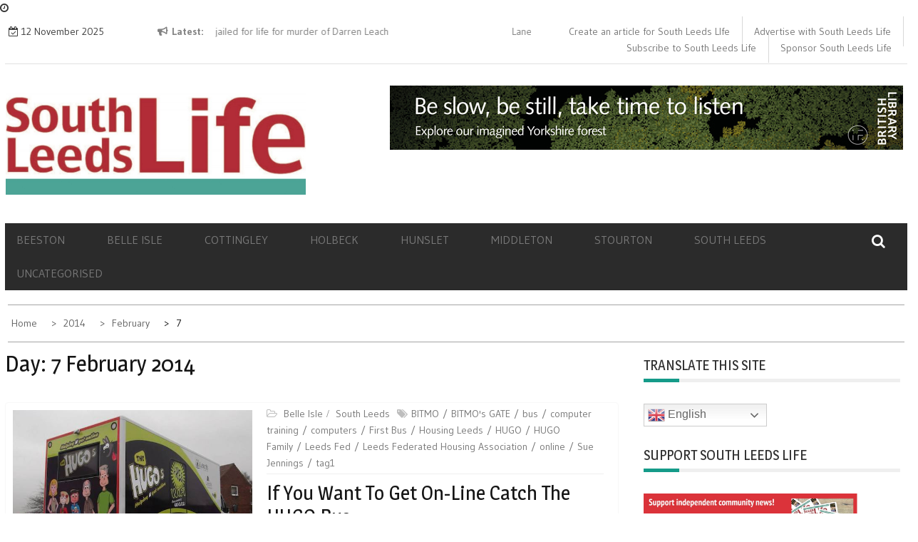

--- FILE ---
content_type: text/html; charset=UTF-8
request_url: https://southleedslife.com/2014/02/07/
body_size: 20373
content:
    <!DOCTYPE html>
    <html lang="en-GB">



<head>

	        <meta charset="UTF-8">
        <meta name='viewport' content='width=device-width, initial-scale=1.0, maximum-scale=1.0'/>
        <link rel="profile" href="http://gmpg.org/xfn/11">
        <link rel="pingback" href="https://southleedslife.com/xmlrpc.php">
        <style type="text/css">
        /*=====COLOR OPTION=====*/

        /*Color*/
        /*----------------------------------*/
        /*background color*/ 
                  
          body{
            background-color: #bdfff6;
          }
                    section.wrapper-slider .slide-pager .cycle-pager-active,
            section.wrapper-slider .slide-pager .cycle-pager-active:visited,
            section.wrapper-slider .slide-pager .cycle-pager-active:hover,
            section.wrapper-slider .slide-pager .cycle-pager-active:focus,
            section.wrapper-slider .slide-pager .cycle-pager-active:active,
            .title-divider,
            .title-divider:visited,
            .block-overlay-hover,
            .block-overlay-hover:visited,
            #gmaptoggle,
            #gmaptoggle:visited,
            .evision-back-to-top,
            .evision-back-to-top:focus,
            .evision-back-to-top:visited,
            .search-form .search-submit,
            .search-form .search-submit:visited,
            .widget_calendar tbody a,
            .widget_calendar tbody a:visited,
            .wrap-portfolio .button.is-checked,
            .button.button-outline:hover, 
            .button.button-outline:focus, 
            .button.button-outline:active,
            .radius-thumb-holder,
            header.wrapper.top-header .controls,
            .radius-thumb-holder:before,
            .radius-thumb-holder:hover:before, 
            .radius-thumb-holder:focus:before, 
            .radius-thumb-holder:active:before,
            #pbCloseBtn:hover:before,
            .slide-pager .cycle-pager-active, 
            .slick-dots .slick-active button,
            .slide-pager span:hover,
            .featurepost .latestpost-footer .moredetail a,
            .featurepost .latestpost-footer .moredetail a:visited,
            #load-wrap,
            .back-tonav,
            .back-tonav:visited,
            .wrap-service .box-container .box-inner:hover .box-content, 
            .wrap-service .box-container .box-inner:focus .box-content,
            .search-holder .search-bg.search-open form,
            .top-header .timer,
            .nav-buttons,
            .widget .widgettitle:after,
            .widget .widget-title:after,
            .widget input.search-submit,
            .widget .search-form .search-submit,
            .widget .search-form .search-submit:focus,
            .main-navigation.sec-main-navigation ul li.current_page_item:before,
            .comments-area input[type="submit"],
            .slider-controls a i,
            .tabs-menu li.current,
            .read-more-text a,
            .nav-links .nav-previous a, .nav-links .nav-next a,
            .tagcloud a:hover,
            .tagcloud a:focus,
            h2.widget-title:after{
              background-color: #159b89;
            }

            .widget-title,
            .widgettitle,
            .wrapper-slider,
            .flip-container .front,
            .flip-container .back,
            .nav-links .nav-previous a:hover,
            .nav-links .nav-next a:hover {
              border-color: #159b89; 
            }

            @media screen and (min-width: 768px){
            .main-navigation .current_page_item > a:after,
            .main-navigation .current-menu-item > a:after,
            .main-navigation .current_page_ancestor > a:after,
            .main-navigation li.active > a:after,
            .main-navigation li.active > a:after,
            .main-navigation li.active > a:after,
            .main-navigation li.current_page_parent a:after {
                background-color: #159b89;
              }
            }

            .latestpost-footer .moredetail a,
            .latestpost-footer .moredetail a:visited,
            h1 a:hover, h2 a:hover, h3 a:hover, h4 a:hover, h5 a:hover, h6 a:hover,
            .posted-on a:hover, .date a:hover, .cat-links a:hover, .tags-links a:hover, .author a:hover, .comments-link a:hover,
            .edit-link a:hover,
            .edit-link a:focus,            
            .widget li a:hover, .widget li a:focus, .widget li a:active, .widget li a:visited:hover, .widget li a:visited:focus, .widget li a:visited:active,
            .main-navigation a:hover, .main-navigation a:focus, .main-navigation a:active, .main-navigation a:visited:hover, .main-navigation a:visited:focus, .main-navigation a:visited:active,
            .site-branding h1 a:hover,
            .site-branding p a:hover,
            .newslite-top-menu ul li a:hover,
            .top-header .noticebar .ticker .slide-item a:hover,
            h2.user-title a span,
            .page-inner-title .entry-header a:hover, .page-inner-title .entry-header a:focus, .page-inner-title .entry-header a:active, .page-inner-title .entry-header a:visited:hover, .page-inner-title .entry-header a:visited:focus, .page-inner-title .entry-header a:visited:active, .page-inner-title .entry-header time:hover, .page-inner-title .entry-header time:focus, .page-inner-title .entry-header time:active, .page-inner-title .entry-header time:visited:hover, .page-inner-title .entry-header time:visited:focus, .page-inner-title .entry-header time:visited:active,
            .wrap-breadcrumb a:hover, .wrap-breadcrumb a:focus, .wrap-breadcrumb a:active,
            body.blog .content-start article:hover h2 a,
            .top-slider-content:hover h3,
            .top-slider-content:hover .date,
            .related-post-content:hover h2,
            .popular:hover i,
            .comment:hover i,
            .recent:hover i{
              color: #159b89 !important;
            }
                    /*Site identity / logo & tagline*/
            .site-header .wrapper-site-identity .site-branding .site-title a,
            .site-header .wrapper-site-identity .site-title a:visited,
            .site-header .wrapper-site-identity .site-branding .site-description,
            .page-inner-title .entry-header time {
              color: #000000;
            }
         
        /*Primary*/
          html, body, p, button, input, select, textarea, pre, code, kbd, tt, var, samp , .main-navigation a, search-input-holder .search-field,
          .widget{
          font-family: 'Gudea'; /*Lato*/
          }
                    /*menu nav bar */
            .wrap-nav .container,.main-navigation,.main-navigation.sec-main-navigation ul li:hover>ul
            {
                 background-color: #2b2b2b;
            }
                    /*menu text*/
            .main-navigation a, .main-navigation a:visited,.main-navigation .sec-main-navigation ul ul a
            {
                color: #fff            }

         
          /*Site identity / logo & tagline*/
          .site-header .wrapper-site-identity .site-title a, .site-header .wrapper-site-identity .site-description {
          font-family: 'Roboto'; /*Lato*/
          }
         
          /*Title*/
          h1, h1 a,
          h2, h2 a,
          h3, h3 a,
          h4, h4 a,
          h5, h5 a,
          h6, h6 a,
          .widget-title h2,
          .widget-title,
          .news-content a{
            font-family: 'Magra'; /*Lato*/
          }
                </style>
    <meta name='robots' content='noindex, follow' />
	<style>img:is([sizes="auto" i], [sizes^="auto," i]) { contain-intrinsic-size: 3000px 1500px }</style>
	
	<!-- This site is optimized with the Yoast SEO plugin v26.3 - https://yoast.com/wordpress/plugins/seo/ -->
	<title>7 February 2014 - South Leeds Life</title>
	<meta property="og:locale" content="en_GB" />
	<meta property="og:type" content="website" />
	<meta property="og:title" content="7 February 2014 - South Leeds Life" />
	<meta property="og:url" content="https://southleedslife.com/2014/02/07/" />
	<meta property="og:site_name" content="South Leeds Life" />
	<meta name="twitter:card" content="summary_large_image" />
	<meta name="twitter:site" content="@southleedslife" />
	<script type="application/ld+json" class="yoast-schema-graph">{"@context":"https://schema.org","@graph":[{"@type":"CollectionPage","@id":"https://southleedslife.com/2014/02/07/","url":"https://southleedslife.com/2014/02/07/","name":"7 February 2014 - South Leeds Life","isPartOf":{"@id":"https://southleedslife.com/#website"},"primaryImageOfPage":{"@id":"https://southleedslife.com/2014/02/07/#primaryimage"},"image":{"@id":"https://southleedslife.com/2014/02/07/#primaryimage"},"thumbnailUrl":"https://southleedslife.com/wp-content/uploads/2014/02/hugobus1.jpg","breadcrumb":{"@id":"https://southleedslife.com/2014/02/07/#breadcrumb"},"inLanguage":"en-GB"},{"@type":"ImageObject","inLanguage":"en-GB","@id":"https://southleedslife.com/2014/02/07/#primaryimage","url":"https://southleedslife.com/wp-content/uploads/2014/02/hugobus1.jpg","contentUrl":"https://southleedslife.com/wp-content/uploads/2014/02/hugobus1.jpg","width":567,"height":417},{"@type":"BreadcrumbList","@id":"https://southleedslife.com/2014/02/07/#breadcrumb","itemListElement":[{"@type":"ListItem","position":1,"name":"Home","item":"https://southleedslife.com/"},{"@type":"ListItem","position":2,"name":"Archives for 7 February 2014"}]},{"@type":"WebSite","@id":"https://southleedslife.com/#website","url":"https://southleedslife.com/","name":"South Leeds Life","description":"What&#039;s happening in Beeston, Belle Isle, Cottingley, Holbeck, Hunslet, Middleton and Stourton","publisher":{"@id":"https://southleedslife.com/#organization"},"potentialAction":[{"@type":"SearchAction","target":{"@type":"EntryPoint","urlTemplate":"https://southleedslife.com/?s={search_term_string}"},"query-input":{"@type":"PropertyValueSpecification","valueRequired":true,"valueName":"search_term_string"}}],"inLanguage":"en-GB"},{"@type":"Organization","@id":"https://southleedslife.com/#organization","name":"South Leeds Life","url":"https://southleedslife.com/","logo":{"@type":"ImageObject","inLanguage":"en-GB","@id":"https://southleedslife.com/#/schema/logo/image/","url":"https://80.82.117.247/wp-content/uploads/2018/12/Masthead-new-copy.jpg","contentUrl":"https://80.82.117.247/wp-content/uploads/2018/12/Masthead-new-copy.jpg","width":1024,"height":348,"caption":"South Leeds Life"},"image":{"@id":"https://southleedslife.com/#/schema/logo/image/"},"sameAs":["https://www.facebook.com/southleedslife","https://x.com/southleedslife"]}]}</script>
	<!-- / Yoast SEO plugin. -->


<link rel='dns-prefetch' href='//southleedslife.com' />
<link rel='dns-prefetch' href='//js.stripe.com' />
<link rel='dns-prefetch' href='//secure.gravatar.com' />
<link rel='dns-prefetch' href='//stats.wp.com' />
<link rel='dns-prefetch' href='//fonts.googleapis.com' />
<link rel="alternate" type="application/rss+xml" title="South Leeds Life &raquo; Feed" href="https://southleedslife.com/feed/" />
<link rel="alternate" type="application/rss+xml" title="South Leeds Life &raquo; Comments Feed" href="https://southleedslife.com/comments/feed/" />
<script type="text/javascript" id="wpp-js" src="https://southleedslife.com/wp-content/plugins/wordpress-popular-posts/assets/js/wpp.min.js?ver=7.3.6" data-sampling="0" data-sampling-rate="100" data-api-url="https://southleedslife.com/wp-json/wordpress-popular-posts" data-post-id="0" data-token="bac4105cdb" data-lang="0" data-debug="0"></script>
<script type="text/javascript">
/* <![CDATA[ */
window._wpemojiSettings = {"baseUrl":"https:\/\/s.w.org\/images\/core\/emoji\/16.0.1\/72x72\/","ext":".png","svgUrl":"https:\/\/s.w.org\/images\/core\/emoji\/16.0.1\/svg\/","svgExt":".svg","source":{"concatemoji":"https:\/\/southleedslife.com\/wp-includes\/js\/wp-emoji-release.min.js?ver=6.8.3"}};
/*! This file is auto-generated */
!function(s,n){var o,i,e;function c(e){try{var t={supportTests:e,timestamp:(new Date).valueOf()};sessionStorage.setItem(o,JSON.stringify(t))}catch(e){}}function p(e,t,n){e.clearRect(0,0,e.canvas.width,e.canvas.height),e.fillText(t,0,0);var t=new Uint32Array(e.getImageData(0,0,e.canvas.width,e.canvas.height).data),a=(e.clearRect(0,0,e.canvas.width,e.canvas.height),e.fillText(n,0,0),new Uint32Array(e.getImageData(0,0,e.canvas.width,e.canvas.height).data));return t.every(function(e,t){return e===a[t]})}function u(e,t){e.clearRect(0,0,e.canvas.width,e.canvas.height),e.fillText(t,0,0);for(var n=e.getImageData(16,16,1,1),a=0;a<n.data.length;a++)if(0!==n.data[a])return!1;return!0}function f(e,t,n,a){switch(t){case"flag":return n(e,"\ud83c\udff3\ufe0f\u200d\u26a7\ufe0f","\ud83c\udff3\ufe0f\u200b\u26a7\ufe0f")?!1:!n(e,"\ud83c\udde8\ud83c\uddf6","\ud83c\udde8\u200b\ud83c\uddf6")&&!n(e,"\ud83c\udff4\udb40\udc67\udb40\udc62\udb40\udc65\udb40\udc6e\udb40\udc67\udb40\udc7f","\ud83c\udff4\u200b\udb40\udc67\u200b\udb40\udc62\u200b\udb40\udc65\u200b\udb40\udc6e\u200b\udb40\udc67\u200b\udb40\udc7f");case"emoji":return!a(e,"\ud83e\udedf")}return!1}function g(e,t,n,a){var r="undefined"!=typeof WorkerGlobalScope&&self instanceof WorkerGlobalScope?new OffscreenCanvas(300,150):s.createElement("canvas"),o=r.getContext("2d",{willReadFrequently:!0}),i=(o.textBaseline="top",o.font="600 32px Arial",{});return e.forEach(function(e){i[e]=t(o,e,n,a)}),i}function t(e){var t=s.createElement("script");t.src=e,t.defer=!0,s.head.appendChild(t)}"undefined"!=typeof Promise&&(o="wpEmojiSettingsSupports",i=["flag","emoji"],n.supports={everything:!0,everythingExceptFlag:!0},e=new Promise(function(e){s.addEventListener("DOMContentLoaded",e,{once:!0})}),new Promise(function(t){var n=function(){try{var e=JSON.parse(sessionStorage.getItem(o));if("object"==typeof e&&"number"==typeof e.timestamp&&(new Date).valueOf()<e.timestamp+604800&&"object"==typeof e.supportTests)return e.supportTests}catch(e){}return null}();if(!n){if("undefined"!=typeof Worker&&"undefined"!=typeof OffscreenCanvas&&"undefined"!=typeof URL&&URL.createObjectURL&&"undefined"!=typeof Blob)try{var e="postMessage("+g.toString()+"("+[JSON.stringify(i),f.toString(),p.toString(),u.toString()].join(",")+"));",a=new Blob([e],{type:"text/javascript"}),r=new Worker(URL.createObjectURL(a),{name:"wpTestEmojiSupports"});return void(r.onmessage=function(e){c(n=e.data),r.terminate(),t(n)})}catch(e){}c(n=g(i,f,p,u))}t(n)}).then(function(e){for(var t in e)n.supports[t]=e[t],n.supports.everything=n.supports.everything&&n.supports[t],"flag"!==t&&(n.supports.everythingExceptFlag=n.supports.everythingExceptFlag&&n.supports[t]);n.supports.everythingExceptFlag=n.supports.everythingExceptFlag&&!n.supports.flag,n.DOMReady=!1,n.readyCallback=function(){n.DOMReady=!0}}).then(function(){return e}).then(function(){var e;n.supports.everything||(n.readyCallback(),(e=n.source||{}).concatemoji?t(e.concatemoji):e.wpemoji&&e.twemoji&&(t(e.twemoji),t(e.wpemoji)))}))}((window,document),window._wpemojiSettings);
/* ]]> */
</script>
<style id='wp-emoji-styles-inline-css' type='text/css'>

	img.wp-smiley, img.emoji {
		display: inline !important;
		border: none !important;
		box-shadow: none !important;
		height: 1em !important;
		width: 1em !important;
		margin: 0 0.07em !important;
		vertical-align: -0.1em !important;
		background: none !important;
		padding: 0 !important;
	}
</style>
<link rel='stylesheet' id='wp-block-library-css' href='https://southleedslife.com/wp-includes/css/dist/block-library/style.min.css?ver=6.8.3' type='text/css' media='all' />
<style id='wp-block-library-theme-inline-css' type='text/css'>
.wp-block-audio :where(figcaption){color:#555;font-size:13px;text-align:center}.is-dark-theme .wp-block-audio :where(figcaption){color:#ffffffa6}.wp-block-audio{margin:0 0 1em}.wp-block-code{border:1px solid #ccc;border-radius:4px;font-family:Menlo,Consolas,monaco,monospace;padding:.8em 1em}.wp-block-embed :where(figcaption){color:#555;font-size:13px;text-align:center}.is-dark-theme .wp-block-embed :where(figcaption){color:#ffffffa6}.wp-block-embed{margin:0 0 1em}.blocks-gallery-caption{color:#555;font-size:13px;text-align:center}.is-dark-theme .blocks-gallery-caption{color:#ffffffa6}:root :where(.wp-block-image figcaption){color:#555;font-size:13px;text-align:center}.is-dark-theme :root :where(.wp-block-image figcaption){color:#ffffffa6}.wp-block-image{margin:0 0 1em}.wp-block-pullquote{border-bottom:4px solid;border-top:4px solid;color:currentColor;margin-bottom:1.75em}.wp-block-pullquote cite,.wp-block-pullquote footer,.wp-block-pullquote__citation{color:currentColor;font-size:.8125em;font-style:normal;text-transform:uppercase}.wp-block-quote{border-left:.25em solid;margin:0 0 1.75em;padding-left:1em}.wp-block-quote cite,.wp-block-quote footer{color:currentColor;font-size:.8125em;font-style:normal;position:relative}.wp-block-quote:where(.has-text-align-right){border-left:none;border-right:.25em solid;padding-left:0;padding-right:1em}.wp-block-quote:where(.has-text-align-center){border:none;padding-left:0}.wp-block-quote.is-large,.wp-block-quote.is-style-large,.wp-block-quote:where(.is-style-plain){border:none}.wp-block-search .wp-block-search__label{font-weight:700}.wp-block-search__button{border:1px solid #ccc;padding:.375em .625em}:where(.wp-block-group.has-background){padding:1.25em 2.375em}.wp-block-separator.has-css-opacity{opacity:.4}.wp-block-separator{border:none;border-bottom:2px solid;margin-left:auto;margin-right:auto}.wp-block-separator.has-alpha-channel-opacity{opacity:1}.wp-block-separator:not(.is-style-wide):not(.is-style-dots){width:100px}.wp-block-separator.has-background:not(.is-style-dots){border-bottom:none;height:1px}.wp-block-separator.has-background:not(.is-style-wide):not(.is-style-dots){height:2px}.wp-block-table{margin:0 0 1em}.wp-block-table td,.wp-block-table th{word-break:normal}.wp-block-table :where(figcaption){color:#555;font-size:13px;text-align:center}.is-dark-theme .wp-block-table :where(figcaption){color:#ffffffa6}.wp-block-video :where(figcaption){color:#555;font-size:13px;text-align:center}.is-dark-theme .wp-block-video :where(figcaption){color:#ffffffa6}.wp-block-video{margin:0 0 1em}:root :where(.wp-block-template-part.has-background){margin-bottom:0;margin-top:0;padding:1.25em 2.375em}
</style>
<style id='classic-theme-styles-inline-css' type='text/css'>
/*! This file is auto-generated */
.wp-block-button__link{color:#fff;background-color:#32373c;border-radius:9999px;box-shadow:none;text-decoration:none;padding:calc(.667em + 2px) calc(1.333em + 2px);font-size:1.125em}.wp-block-file__button{background:#32373c;color:#fff;text-decoration:none}
</style>
<link rel='stylesheet' id='mediaelement-css' href='https://southleedslife.com/wp-includes/js/mediaelement/mediaelementplayer-legacy.min.css?ver=4.2.17' type='text/css' media='all' />
<link rel='stylesheet' id='wp-mediaelement-css' href='https://southleedslife.com/wp-includes/js/mediaelement/wp-mediaelement.min.css?ver=6.8.3' type='text/css' media='all' />
<style id='jetpack-sharing-buttons-style-inline-css' type='text/css'>
.jetpack-sharing-buttons__services-list{display:flex;flex-direction:row;flex-wrap:wrap;gap:0;list-style-type:none;margin:5px;padding:0}.jetpack-sharing-buttons__services-list.has-small-icon-size{font-size:12px}.jetpack-sharing-buttons__services-list.has-normal-icon-size{font-size:16px}.jetpack-sharing-buttons__services-list.has-large-icon-size{font-size:24px}.jetpack-sharing-buttons__services-list.has-huge-icon-size{font-size:36px}@media print{.jetpack-sharing-buttons__services-list{display:none!important}}.editor-styles-wrapper .wp-block-jetpack-sharing-buttons{gap:0;padding-inline-start:0}ul.jetpack-sharing-buttons__services-list.has-background{padding:1.25em 2.375em}
</style>
<style id='global-styles-inline-css' type='text/css'>
:root{--wp--preset--aspect-ratio--square: 1;--wp--preset--aspect-ratio--4-3: 4/3;--wp--preset--aspect-ratio--3-4: 3/4;--wp--preset--aspect-ratio--3-2: 3/2;--wp--preset--aspect-ratio--2-3: 2/3;--wp--preset--aspect-ratio--16-9: 16/9;--wp--preset--aspect-ratio--9-16: 9/16;--wp--preset--color--black: #000000;--wp--preset--color--cyan-bluish-gray: #abb8c3;--wp--preset--color--white: #ffffff;--wp--preset--color--pale-pink: #f78da7;--wp--preset--color--vivid-red: #cf2e2e;--wp--preset--color--luminous-vivid-orange: #ff6900;--wp--preset--color--luminous-vivid-amber: #fcb900;--wp--preset--color--light-green-cyan: #7bdcb5;--wp--preset--color--vivid-green-cyan: #00d084;--wp--preset--color--pale-cyan-blue: #8ed1fc;--wp--preset--color--vivid-cyan-blue: #0693e3;--wp--preset--color--vivid-purple: #9b51e0;--wp--preset--gradient--vivid-cyan-blue-to-vivid-purple: linear-gradient(135deg,rgba(6,147,227,1) 0%,rgb(155,81,224) 100%);--wp--preset--gradient--light-green-cyan-to-vivid-green-cyan: linear-gradient(135deg,rgb(122,220,180) 0%,rgb(0,208,130) 100%);--wp--preset--gradient--luminous-vivid-amber-to-luminous-vivid-orange: linear-gradient(135deg,rgba(252,185,0,1) 0%,rgba(255,105,0,1) 100%);--wp--preset--gradient--luminous-vivid-orange-to-vivid-red: linear-gradient(135deg,rgba(255,105,0,1) 0%,rgb(207,46,46) 100%);--wp--preset--gradient--very-light-gray-to-cyan-bluish-gray: linear-gradient(135deg,rgb(238,238,238) 0%,rgb(169,184,195) 100%);--wp--preset--gradient--cool-to-warm-spectrum: linear-gradient(135deg,rgb(74,234,220) 0%,rgb(151,120,209) 20%,rgb(207,42,186) 40%,rgb(238,44,130) 60%,rgb(251,105,98) 80%,rgb(254,248,76) 100%);--wp--preset--gradient--blush-light-purple: linear-gradient(135deg,rgb(255,206,236) 0%,rgb(152,150,240) 100%);--wp--preset--gradient--blush-bordeaux: linear-gradient(135deg,rgb(254,205,165) 0%,rgb(254,45,45) 50%,rgb(107,0,62) 100%);--wp--preset--gradient--luminous-dusk: linear-gradient(135deg,rgb(255,203,112) 0%,rgb(199,81,192) 50%,rgb(65,88,208) 100%);--wp--preset--gradient--pale-ocean: linear-gradient(135deg,rgb(255,245,203) 0%,rgb(182,227,212) 50%,rgb(51,167,181) 100%);--wp--preset--gradient--electric-grass: linear-gradient(135deg,rgb(202,248,128) 0%,rgb(113,206,126) 100%);--wp--preset--gradient--midnight: linear-gradient(135deg,rgb(2,3,129) 0%,rgb(40,116,252) 100%);--wp--preset--font-size--small: 13px;--wp--preset--font-size--medium: 20px;--wp--preset--font-size--large: 36px;--wp--preset--font-size--x-large: 42px;--wp--preset--spacing--20: 0.44rem;--wp--preset--spacing--30: 0.67rem;--wp--preset--spacing--40: 1rem;--wp--preset--spacing--50: 1.5rem;--wp--preset--spacing--60: 2.25rem;--wp--preset--spacing--70: 3.38rem;--wp--preset--spacing--80: 5.06rem;--wp--preset--shadow--natural: 6px 6px 9px rgba(0, 0, 0, 0.2);--wp--preset--shadow--deep: 12px 12px 50px rgba(0, 0, 0, 0.4);--wp--preset--shadow--sharp: 6px 6px 0px rgba(0, 0, 0, 0.2);--wp--preset--shadow--outlined: 6px 6px 0px -3px rgba(255, 255, 255, 1), 6px 6px rgba(0, 0, 0, 1);--wp--preset--shadow--crisp: 6px 6px 0px rgba(0, 0, 0, 1);}:where(.is-layout-flex){gap: 0.5em;}:where(.is-layout-grid){gap: 0.5em;}body .is-layout-flex{display: flex;}.is-layout-flex{flex-wrap: wrap;align-items: center;}.is-layout-flex > :is(*, div){margin: 0;}body .is-layout-grid{display: grid;}.is-layout-grid > :is(*, div){margin: 0;}:where(.wp-block-columns.is-layout-flex){gap: 2em;}:where(.wp-block-columns.is-layout-grid){gap: 2em;}:where(.wp-block-post-template.is-layout-flex){gap: 1.25em;}:where(.wp-block-post-template.is-layout-grid){gap: 1.25em;}.has-black-color{color: var(--wp--preset--color--black) !important;}.has-cyan-bluish-gray-color{color: var(--wp--preset--color--cyan-bluish-gray) !important;}.has-white-color{color: var(--wp--preset--color--white) !important;}.has-pale-pink-color{color: var(--wp--preset--color--pale-pink) !important;}.has-vivid-red-color{color: var(--wp--preset--color--vivid-red) !important;}.has-luminous-vivid-orange-color{color: var(--wp--preset--color--luminous-vivid-orange) !important;}.has-luminous-vivid-amber-color{color: var(--wp--preset--color--luminous-vivid-amber) !important;}.has-light-green-cyan-color{color: var(--wp--preset--color--light-green-cyan) !important;}.has-vivid-green-cyan-color{color: var(--wp--preset--color--vivid-green-cyan) !important;}.has-pale-cyan-blue-color{color: var(--wp--preset--color--pale-cyan-blue) !important;}.has-vivid-cyan-blue-color{color: var(--wp--preset--color--vivid-cyan-blue) !important;}.has-vivid-purple-color{color: var(--wp--preset--color--vivid-purple) !important;}.has-black-background-color{background-color: var(--wp--preset--color--black) !important;}.has-cyan-bluish-gray-background-color{background-color: var(--wp--preset--color--cyan-bluish-gray) !important;}.has-white-background-color{background-color: var(--wp--preset--color--white) !important;}.has-pale-pink-background-color{background-color: var(--wp--preset--color--pale-pink) !important;}.has-vivid-red-background-color{background-color: var(--wp--preset--color--vivid-red) !important;}.has-luminous-vivid-orange-background-color{background-color: var(--wp--preset--color--luminous-vivid-orange) !important;}.has-luminous-vivid-amber-background-color{background-color: var(--wp--preset--color--luminous-vivid-amber) !important;}.has-light-green-cyan-background-color{background-color: var(--wp--preset--color--light-green-cyan) !important;}.has-vivid-green-cyan-background-color{background-color: var(--wp--preset--color--vivid-green-cyan) !important;}.has-pale-cyan-blue-background-color{background-color: var(--wp--preset--color--pale-cyan-blue) !important;}.has-vivid-cyan-blue-background-color{background-color: var(--wp--preset--color--vivid-cyan-blue) !important;}.has-vivid-purple-background-color{background-color: var(--wp--preset--color--vivid-purple) !important;}.has-black-border-color{border-color: var(--wp--preset--color--black) !important;}.has-cyan-bluish-gray-border-color{border-color: var(--wp--preset--color--cyan-bluish-gray) !important;}.has-white-border-color{border-color: var(--wp--preset--color--white) !important;}.has-pale-pink-border-color{border-color: var(--wp--preset--color--pale-pink) !important;}.has-vivid-red-border-color{border-color: var(--wp--preset--color--vivid-red) !important;}.has-luminous-vivid-orange-border-color{border-color: var(--wp--preset--color--luminous-vivid-orange) !important;}.has-luminous-vivid-amber-border-color{border-color: var(--wp--preset--color--luminous-vivid-amber) !important;}.has-light-green-cyan-border-color{border-color: var(--wp--preset--color--light-green-cyan) !important;}.has-vivid-green-cyan-border-color{border-color: var(--wp--preset--color--vivid-green-cyan) !important;}.has-pale-cyan-blue-border-color{border-color: var(--wp--preset--color--pale-cyan-blue) !important;}.has-vivid-cyan-blue-border-color{border-color: var(--wp--preset--color--vivid-cyan-blue) !important;}.has-vivid-purple-border-color{border-color: var(--wp--preset--color--vivid-purple) !important;}.has-vivid-cyan-blue-to-vivid-purple-gradient-background{background: var(--wp--preset--gradient--vivid-cyan-blue-to-vivid-purple) !important;}.has-light-green-cyan-to-vivid-green-cyan-gradient-background{background: var(--wp--preset--gradient--light-green-cyan-to-vivid-green-cyan) !important;}.has-luminous-vivid-amber-to-luminous-vivid-orange-gradient-background{background: var(--wp--preset--gradient--luminous-vivid-amber-to-luminous-vivid-orange) !important;}.has-luminous-vivid-orange-to-vivid-red-gradient-background{background: var(--wp--preset--gradient--luminous-vivid-orange-to-vivid-red) !important;}.has-very-light-gray-to-cyan-bluish-gray-gradient-background{background: var(--wp--preset--gradient--very-light-gray-to-cyan-bluish-gray) !important;}.has-cool-to-warm-spectrum-gradient-background{background: var(--wp--preset--gradient--cool-to-warm-spectrum) !important;}.has-blush-light-purple-gradient-background{background: var(--wp--preset--gradient--blush-light-purple) !important;}.has-blush-bordeaux-gradient-background{background: var(--wp--preset--gradient--blush-bordeaux) !important;}.has-luminous-dusk-gradient-background{background: var(--wp--preset--gradient--luminous-dusk) !important;}.has-pale-ocean-gradient-background{background: var(--wp--preset--gradient--pale-ocean) !important;}.has-electric-grass-gradient-background{background: var(--wp--preset--gradient--electric-grass) !important;}.has-midnight-gradient-background{background: var(--wp--preset--gradient--midnight) !important;}.has-small-font-size{font-size: var(--wp--preset--font-size--small) !important;}.has-medium-font-size{font-size: var(--wp--preset--font-size--medium) !important;}.has-large-font-size{font-size: var(--wp--preset--font-size--large) !important;}.has-x-large-font-size{font-size: var(--wp--preset--font-size--x-large) !important;}
:where(.wp-block-post-template.is-layout-flex){gap: 1.25em;}:where(.wp-block-post-template.is-layout-grid){gap: 1.25em;}
:where(.wp-block-columns.is-layout-flex){gap: 2em;}:where(.wp-block-columns.is-layout-grid){gap: 2em;}
:root :where(.wp-block-pullquote){font-size: 1.5em;line-height: 1.6;}
</style>
<link rel='stylesheet' id='wpedon-css' href='https://southleedslife.com/wp-content/plugins/easy-paypal-donation/assets/css/wpedon.css?ver=1.5.1' type='text/css' media='all' />
<link rel='stylesheet' id='gn-frontend-gnfollow-style-css' href='https://southleedslife.com/wp-content/plugins/gn-publisher/assets/css/gn-frontend-gnfollow.min.css?ver=1.5.24' type='text/css' media='all' />
<link rel='stylesheet' id='ppress-frontend-css' href='https://southleedslife.com/wp-content/plugins/wp-user-avatar/assets/css/frontend.min.css?ver=4.16.7' type='text/css' media='all' />
<link rel='stylesheet' id='ppress-flatpickr-css' href='https://southleedslife.com/wp-content/plugins/wp-user-avatar/assets/flatpickr/flatpickr.min.css?ver=4.16.7' type='text/css' media='all' />
<link rel='stylesheet' id='ppress-select2-css' href='https://southleedslife.com/wp-content/plugins/wp-user-avatar/assets/select2/select2.min.css?ver=6.8.3' type='text/css' media='all' />
<link rel='stylesheet' id='wordpress-popular-posts-css-css' href='https://southleedslife.com/wp-content/plugins/wordpress-popular-posts/assets/css/wpp.css?ver=7.3.6' type='text/css' media='all' />
<link rel='stylesheet' id='slick-css-css' href='https://southleedslife.com/wp-content/themes/newslite-pro/assets/frameworks/slick/slick.css?ver=3.4.0' type='text/css' media='all' />
<link rel='stylesheet' id='newslite-style-css' href='https://southleedslife.com/wp-content/themes/newslite-pro/style.css?ver=6.8.3' type='text/css' media='all' />
<link rel='stylesheet' id='newslite-google-fonts-css' href='https://fonts.googleapis.com/css?family=Gudea%3A400%2C400i%2C700%7CMagra%3A400%2C700%7CRoboto&#038;ver=6.8.3' type='text/css' media='all' />
<link rel='stylesheet' id='flick-css' href='https://southleedslife.com/wp-content/plugins/mailchimp/assets/css/flick/flick.css?ver=2.0.0' type='text/css' media='all' />
<link rel='stylesheet' id='mailchimp_sf_main_css-css' href='https://southleedslife.com/wp-content/plugins/mailchimp/assets/css/frontend.css?ver=2.0.0' type='text/css' media='all' />
<script type="text/javascript" src="https://southleedslife.com/wp-content/plugins/auto-temp-link/js/auto-temp-link.js?ver=0.0.3" id="auto-temp-link-js"></script>
<script type="text/javascript" src="https://southleedslife.com/wp-includes/js/jquery/jquery.min.js?ver=3.7.1" id="jquery-core-js"></script>
<script type="text/javascript" src="https://southleedslife.com/wp-includes/js/jquery/jquery-migrate.min.js?ver=3.4.1" id="jquery-migrate-js"></script>
<script type="text/javascript" src="https://southleedslife.com/wp-content/plugins/wp-user-avatar/assets/flatpickr/flatpickr.min.js?ver=4.16.7" id="ppress-flatpickr-js"></script>
<script type="text/javascript" src="https://southleedslife.com/wp-content/plugins/wp-user-avatar/assets/select2/select2.min.js?ver=4.16.7" id="ppress-select2-js"></script>
<link rel="https://api.w.org/" href="https://southleedslife.com/wp-json/" /><link rel="EditURI" type="application/rsd+xml" title="RSD" href="https://southleedslife.com/xmlrpc.php?rsd" />
<meta name="generator" content="WordPress 6.8.3" />
		<!-- Custom Logo: hide header text -->
		<style id="custom-logo-css" type="text/css">
			.site-title, .site-description {
				position: absolute;
				clip-path: inset(50%);
			}
		</style>
		
<!-- This site is using AdRotate v5.6.4 Professional to display their advertisements - https://ajdg.solutions/ -->
<!-- AdRotate CSS -->
<style type="text/css" media="screen">
	.g { margin:0px; padding:0px; overflow:hidden; line-height:1; zoom:1; }
	.g img { height:auto; }
	.g-col { position:relative; float:left; }
	.g-col:first-child { margin-left: 0; }
	.g-col:last-child { margin-right: 0; }
	.g-3 { margin:0px 0px 0px 0px; width:100%; max-width:300px; height:100%; max-height:90px; }
	.g-4 { margin:0px 0px 0px 0px; width:100%; max-width:300px; height:100%; max-height:90px; }
	.g-5 { margin:0px 0px 0px 0px; width:100%; max-width:300px; height:100%; max-height:90px; }
	.g-6 { margin:0px 0px 0px 0px; width:100%; max-width:300px; height:100%; max-height:90px; }
	@media only screen and (max-width: 480px) {
		.g-col, .g-dyn, .g-single { width:100%; margin-left:0; margin-right:0; }
	}
</style>
<!-- /AdRotate CSS -->

	<style>img#wpstats{display:none}</style>
		            <style id="wpp-loading-animation-styles">@-webkit-keyframes bgslide{from{background-position-x:0}to{background-position-x:-200%}}@keyframes bgslide{from{background-position-x:0}to{background-position-x:-200%}}.wpp-widget-block-placeholder,.wpp-shortcode-placeholder{margin:0 auto;width:60px;height:3px;background:#dd3737;background:linear-gradient(90deg,#dd3737 0%,#571313 10%,#dd3737 100%);background-size:200% auto;border-radius:3px;-webkit-animation:bgslide 1s infinite linear;animation:bgslide 1s infinite linear}</style>
            <style type="text/css">.recentcomments a{display:inline !important;padding:0 !important;margin:0 !important;}</style><style type="text/css" id="custom-background-css">
body.custom-background { background-color: #bdfff6; }
</style>
	<link rel="icon" href="https://southleedslife.com/wp-content/uploads/cropped-cropped-Squarelogo-sml-32x32.jpg" sizes="32x32" />
<link rel="icon" href="https://southleedslife.com/wp-content/uploads/cropped-cropped-Squarelogo-sml-192x192.jpg" sizes="192x192" />
<link rel="apple-touch-icon" href="https://southleedslife.com/wp-content/uploads/cropped-cropped-Squarelogo-sml-180x180.jpg" />
<meta name="msapplication-TileImage" content="https://southleedslife.com/wp-content/uploads/cropped-cropped-Squarelogo-sml-270x270.jpg" />

</head>

<body class="archive date custom-background wp-custom-logo wp-embed-responsive wp-theme-newslite-pro metaslider-plugin evision-right-sidebar alternate full-width group-blog hfeed">

    <div id="page" class="site clearfix container">
    <a class="skip-link screen-reader-text" href="#content">Skip to content</a>
        <div id="preloader">
          <div id="status">&nbsp;</div>
        </div>
        <div class="date-social container "> <!-- newslite top bar -->     
                            <div class="timer col-md-2 col-xs-12 col-sm-3 pad0r">
                    12 November 2025                </div>
              <!-- news lite current date -->

        <div class="col-md-5 col-sm-4 newsticker">
                      <header class="wrapper top-header">
              <div class="container">
                 <div class="wrap-inner">
                    <div class="row">
                       <div class="top-header-left">
                          <div class="noticebar">
                                                          <span class="notice-title">Latest</span>
                                                          <div class="latest-news">
                                                                    <div  class="slide-item">
                                      <a href="https://southleedslife.com/man-jailed-for-life-for-murder-of-darren-leach/">Man jailed for life for murder of Darren Leach</a>
                                    </div>     
                                                                    <div  class="slide-item">
                                      <a href="https://southleedslife.com/lane-end-pupils-represent-leeds-schools-at-remembrance-day-ceremony/">Lane End pupils represent Leeds schools at Remembrance Day ceremony</a>
                                    </div>     
                                                                    <div  class="slide-item">
                                      <a href="https://southleedslife.com/locals-invited-to-take-part-in-record-breaking-skate-at-white-rose/">Locals invited to take part in record-breaking skate at White Rose</a>
                                    </div>     
                                                                    <div  class="slide-item">
                                      <a href="https://southleedslife.com/broomfield-school-expansion-plans-drawn-up/">Broomfield School expansion plans drawn up</a>
                                    </div>     
                                                                    <div  class="slide-item">
                                      <a href="https://southleedslife.com/christmas-lights-to-be-switched-on-across-south-leeds-2/">Christmas Lights to be switched on across South Leeds</a>
                                    </div>     
                                                       
                             </div>
                          </div>
                       </div>
                    </div>
                 </div>
              </div>
           </header>
             
        </div> <!-- news lite news ticker -->

        <div class="col-md-5 col-xs-12 col-sm-5 newslite-top-menu pad0r">
        <i class="fa fa-bars top-nav-mobile"></i>
          <div class="menu-very-top-container"><ul id="secondary-menu" class="secondary-menu"><li id="menu-item-88366" class="menu-item menu-item-type-post_type menu-item-object-page menu-item-88366"><a href="https://southleedslife.com/create-article-south-leeds-life/">Create an article for South Leeds LIfe</a></li>
<li id="menu-item-123468" class="menu-item menu-item-type-post_type menu-item-object-page menu-item-123468"><a href="https://southleedslife.com/advertise-us/">Advertise with South Leeds Life</a></li>
<li id="menu-item-123469" class="menu-item menu-item-type-post_type menu-item-object-page menu-item-123469"><a href="https://southleedslife.com/subscribe-to-south-leeds-life/">Subscribe to South Leeds Life</a></li>
<li id="menu-item-132604" class="menu-item menu-item-type-post_type menu-item-object-page menu-item-132604"><a href="https://southleedslife.com/support-south-leeds-life-2/support-south-leeds-life/">Sponsor South Leeds Life</a></li>
</ul></div>        </div>
        <!-- newslite top menu -->        
    </div>
<header id="masthead" class="wrapper wrap-head site-header">
   <div class="wrapper wrapper-site-identity">
      <div class="container">
         <div class="row">
            <div class="col-xs-12 col-sm-12 col-md-4 pad0r">
               <div class="site-branding">
                                    <p class="site-title"><a href="https://southleedslife.com/" rel="home">South Leeds Life</a></p>
                                    <p class="site-description">What&#039;s happening in Beeston, Belle Isle, Cottingley, Holbeck, Hunslet, Middleton and Stourton</p>
                                    <a href="https://southleedslife.com/" class="custom-logo-link" rel="home"><img width="1024" height="348" src="https://southleedslife.com/wp-content/uploads/2018/12/Masthead-new-copy.jpg" class="custom-logo" alt="South Leeds Life" decoding="async" fetchpriority="high" srcset="https://southleedslife.com/wp-content/uploads/2018/12/Masthead-new-copy.jpg 1024w, https://southleedslife.com/wp-content/uploads/2018/12/Masthead-new-copy-150x51.jpg 150w, https://southleedslife.com/wp-content/uploads/2018/12/Masthead-new-copy-300x102.jpg 300w, https://southleedslife.com/wp-content/uploads/2018/12/Masthead-new-copy-768x261.jpg 768w" sizes="(max-width: 1024px) 100vw, 1024px" /></a>               </div>
               <!-- .site-branding -->
            </div>
                        <div class="col-xs-12 col-sm-12 col-md-8 pad0r">
               <div class="ads-section header-right">
			   <div class="g g-2"><div class="g-single a-49"><a href="https://www.faintsignals.io/"><img src="https://southleedslife.com/wp-content/uploads/10159-faint-signals-720x90-1.jpg" width="720" height="90" /></a></div></div>                 <!--   <a href= "" target="_blank">
                  <img src="https://southleedslife.com/wp-content/uploads/leaderboard.jpg">
                  </a>
				  -->
               </div>
            </div>
                     </div>
      </div>
   </div>
</header>
<!-- #masthead -->
<nav class="wrapper wrap-nav">
   <div class="container">
      <div class="wrap-inner">
         <div class="sec-menu">
            <nav id="sec-site-navigation" class="main-navigation sec-main-navigation" role="navigation" aria-label="secondary-menu">
               <div class="menu-secondline-container"><ul id="primary-menu" class="primary-menu"><li id="menu-item-18176" class="menu-item menu-item-type-taxonomy menu-item-object-category menu-item-18176"><a href="https://southleedslife.com/category/beeston/">Beeston</a></li>
<li id="menu-item-18180" class="menu-item menu-item-type-taxonomy menu-item-object-category menu-item-18180"><a href="https://southleedslife.com/category/belle-isle/">Belle Isle</a></li>
<li id="menu-item-18181" class="menu-item menu-item-type-taxonomy menu-item-object-category menu-item-18181"><a href="https://southleedslife.com/category/cottingley/">Cottingley</a></li>
<li id="menu-item-18178" class="menu-item menu-item-type-taxonomy menu-item-object-category menu-item-18178"><a href="https://southleedslife.com/category/holbeck/">Holbeck</a></li>
<li id="menu-item-18179" class="menu-item menu-item-type-taxonomy menu-item-object-category menu-item-18179"><a href="https://southleedslife.com/category/hunslet/">Hunslet</a></li>
<li id="menu-item-18177" class="menu-item menu-item-type-taxonomy menu-item-object-category menu-item-18177"><a href="https://southleedslife.com/category/middleton/">Middleton</a></li>
<li id="menu-item-18182" class="menu-item menu-item-type-taxonomy menu-item-object-category menu-item-18182"><a href="https://southleedslife.com/category/stourton/">Stourton</a></li>
<li id="menu-item-18243" class="menu-item menu-item-type-taxonomy menu-item-object-category menu-item-18243"><a href="https://southleedslife.com/category/south-leeds/">South Leeds</a></li>
<li id="menu-item-18244" class="menu-item menu-item-type-taxonomy menu-item-object-category menu-item-18244"><a href="https://southleedslife.com/category/uncategorized/">Uncategorised</a></li>
</ul></div>            </nav>
            <!-- #site-navigation -->
            <div class="nav-holder">
               <button id="sec-menu-toggle" class="menu-toggle" aria-controls="secondary-menu" aria-expanded="false"><span class="fa fa-bars"></span></button>
               <div id="sec-site-header-menu" class="site-header-menu">
                  <div class="container">
                     <div class="row">
                        <div class="col-xs-12 col-sm-12 col-md-12">
                           <button id="mobile-menu-toggle-close" class="menu-toggle" aria-controls="secondary-menu"><span class="fa fa-close"></span></button>
                        </div>
                        <div class="col-xs-12 col-sm-12 col-md-12 newslite-main-nav">
                           <nav id="sec-site-navigation-mobile" class="main-navigation sec-main-navigation" role="navigation" aria-label="secondary-menu">
                              <div class="menu-secondline-container"><ul id="primary-menu-mobile" class="primary-menu"><li class="menu-item menu-item-type-taxonomy menu-item-object-category menu-item-18176"><a href="https://southleedslife.com/category/beeston/">Beeston</a></li>
<li class="menu-item menu-item-type-taxonomy menu-item-object-category menu-item-18180"><a href="https://southleedslife.com/category/belle-isle/">Belle Isle</a></li>
<li class="menu-item menu-item-type-taxonomy menu-item-object-category menu-item-18181"><a href="https://southleedslife.com/category/cottingley/">Cottingley</a></li>
<li class="menu-item menu-item-type-taxonomy menu-item-object-category menu-item-18178"><a href="https://southleedslife.com/category/holbeck/">Holbeck</a></li>
<li class="menu-item menu-item-type-taxonomy menu-item-object-category menu-item-18179"><a href="https://southleedslife.com/category/hunslet/">Hunslet</a></li>
<li class="menu-item menu-item-type-taxonomy menu-item-object-category menu-item-18177"><a href="https://southleedslife.com/category/middleton/">Middleton</a></li>
<li class="menu-item menu-item-type-taxonomy menu-item-object-category menu-item-18182"><a href="https://southleedslife.com/category/stourton/">Stourton</a></li>
<li class="menu-item menu-item-type-taxonomy menu-item-object-category menu-item-18243"><a href="https://southleedslife.com/category/south-leeds/">South Leeds</a></li>
<li class="menu-item menu-item-type-taxonomy menu-item-object-category menu-item-18244"><a href="https://southleedslife.com/category/uncategorized/">Uncategorised</a></li>
</ul></div>                           </nav>
                           <!-- #site-navigation -->
                        </div>
                     </div>
                  </div>
               </div>
               <!-- site-header-menu -->
            </div>
         </div>
                  <div class="nav-buttons col-md-1">
                        <div class="button-list">
               <div class="search-holder">
                  <a class="button-search button-outline" href="#">
                  <i class="fa fa-search"></i>
                  </a>                                
               </div>
            </div>
                     </div>
                                       
      </div>
      <div class="search-form-nav" id="top-search">
         <form role="search" method="get" class="search-form" action="https://southleedslife.com/">
				<label>
					<span class="screen-reader-text">Search for:</span>
					<input type="search" class="search-field" placeholder="Search &hellip;" value="" name="s" />
				</label>
				<input type="submit" class="search-submit" value="Search" />
			</form>      </div>
   </div>
</nav>
<!-- after nav slider -->
<!-- slider -->
<section class="wrapper">
<div id="content" class="site-content">
<div id="breadcrumb" class="wrapper wrap-breadcrumb"><div class="container"><div role="navigation" aria-label="Breadcrumbs" class="breadcrumb-trail breadcrumbs" itemprop="breadcrumb"><ul class="trail-items" itemscope itemtype="http://schema.org/BreadcrumbList"><meta name="numberOfItems" content="4" /><meta name="itemListOrder" content="Ascending" /><li itemprop="itemListElement" itemscope itemtype="http://schema.org/ListItem" class="trail-item trail-begin"><a href="https://southleedslife.com" rel="home"><span itemprop="name">Home</span></a><meta itemprop="position" content="1" /></li><li itemprop="itemListElement" itemscope itemtype="http://schema.org/ListItem" class="trail-item"><a href="https://southleedslife.com/2014/"><span itemprop="name">2014</span></a><meta itemprop="position" content="2" /></li><li itemprop="itemListElement" itemscope itemtype="http://schema.org/ListItem" class="trail-item"><a href="https://southleedslife.com/2014/02/"><span itemprop="name">February</span></a><meta itemprop="position" content="3" /></li><li itemprop="itemListElement" itemscope itemtype="http://schema.org/ListItem" class="trail-item trail-end"><span itemprop="name">7</span><meta itemprop="position" content="4" /></li></ul></div></div><!-- .container --></div><!-- #breadcrumb -->
	<div id="primary" class="content-area">
		<main id="main" class="site-main" role="main">
					<div class="wrapper page-inner-title">
				<div class="container">
				    <div class="row">
				        <div class="col-md-12 col-sm-12 col-xs-12">
							<header class="entry-header">
								<div class="inner-banner-overlay">
									<h1 class="entry-title">Day: <span>7 February 2014</span></h1>								</div>
							</header><!-- .entry-header -->
				        </div>
				    </div>
				</div>
			</div>
		
						
			<div class="content-start"><article id="post-22557" class="post-22557 post type-post status-publish format-standard has-post-thumbnail hentry category-belle-isle category-south-leeds tag-bitmo tag-bitmos-gate tag-bus tag-computer-training tag-computers tag-first-bus tag-housing-leeds tag-hugo tag-hugo-family tag-leeds-fed tag-leeds-federated-housing-association tag-online tag-sue-jennings tag-tag1">
 <div class="wrapper-grid">

	<div class="entry-content ">
		<div class='image-full post-image'><a href="https://southleedslife.com/want-get-line-catch-hugo-bus/"><img width="567" height="417" src="https://southleedslife.com/wp-content/uploads/2014/02/hugobus1.jpg" class="attachment-full size-full wp-post-image" alt="" decoding="async" srcset="https://southleedslife.com/wp-content/uploads/2014/02/hugobus1.jpg 567w, https://southleedslife.com/wp-content/uploads/2014/02/hugobus1-150x110.jpg 150w, https://southleedslife.com/wp-content/uploads/2014/02/hugobus1-300x221.jpg 300w" sizes="(max-width: 567px) 100vw, 567px" /></a></div><div class='entry-content-stat'>			<header class="entry-header">
				<div class="entry-category">
					<span class="cat-links"><a href="https://southleedslife.com/category/belle-isle/" rel="category tag">Belle Isle</a> <a href="https://southleedslife.com/category/south-leeds/" rel="category tag">South Leeds</a></span><span class="tags-links"><a href="https://southleedslife.com/tag/bitmo/" rel="tag">BITMO</a><a href="https://southleedslife.com/tag/bitmos-gate/" rel="tag">BITMO's GATE</a><a href="https://southleedslife.com/tag/bus/" rel="tag">bus</a><a href="https://southleedslife.com/tag/computer-training/" rel="tag">computer training</a><a href="https://southleedslife.com/tag/computers/" rel="tag">computers</a><a href="https://southleedslife.com/tag/first-bus/" rel="tag">First Bus</a><a href="https://southleedslife.com/tag/housing-leeds/" rel="tag">Housing Leeds</a><a href="https://southleedslife.com/tag/hugo/" rel="tag">HUGO</a><a href="https://southleedslife.com/tag/hugo-family/" rel="tag">HUGO Family</a><a href="https://southleedslife.com/tag/leeds-fed/" rel="tag">Leeds Fed</a><a href="https://southleedslife.com/tag/leeds-federated-housing-association/" rel="tag">Leeds Federated Housing Association</a><a href="https://southleedslife.com/tag/online/" rel="tag">online</a><a href="https://southleedslife.com/tag/sue-jennings/" rel="tag">Sue Jennings</a><a href="https://southleedslife.com/tag/tag1/" rel="tag">tag1</a></span>				</div>
				<h2 class="entry-title"><a href="https://southleedslife.com/want-get-line-catch-hugo-bus/" rel="bookmark">If you want to get on-line catch the HUGO bus</a></h2>					<div class="entry-meta">
						<span class="posted-on">On <a href="https://southleedslife.com/2014/02/07/" rel="bookmark"><time class="entry-date published updated" datetime="2014-02-07T20:07:56+00:00">7 February 2014</time></a></span><span class="byline"> By <span class="author vcard"><a class="url fn n" href="https://southleedslife.com/author/leeds11/">leeds11</a></span></span>					</div><!-- .entry-meta -->
							</header><!-- .entry-header -->
			<p>&nbsp; The HUGO bus will be in Belle Isle on Monday and Tuesday this week (10-11 February 2014) helping people to get online. If you’re reading this you are probably fairly confident on the web, but perhaps you know someone who’s not online, or maybe you got a tablet for </p>
<div class="read-more-text"><a href="https://southleedslife.com/want-get-line-catch-hugo-bus/" class="read-more">continue reading</a></div>
</div>			</div><!-- .entry-content -->
	</div>
</article><!-- #post-## --><article id="post-22528" class="post-22528 post type-post status-publish format-standard has-post-thumbnail hentry category-hunslet category-south-leeds tag-art tag-collaborative tag-community tag-exhibition tag-francis-bailey tag-hamara tag-health-for-all tag-kathryn-welford tag-leeds-college-of-art tag-participatory tag-pat-mcgeever tag-slate tag-tag1 tag-tetley-feast tag-the-hunslet-club tag-the-tetley tag-vera-media">
 <div class="wrapper-grid">

	<div class="entry-content ">
		<div class='image-full post-image'><a href="https://southleedslife.com/feast-community-art-tetley/"></a></div><div class='entry-content-stat'>			<header class="entry-header">
				<div class="entry-category">
					<span class="cat-links"><a href="https://southleedslife.com/category/hunslet/" rel="category tag">Hunslet</a> <a href="https://southleedslife.com/category/south-leeds/" rel="category tag">South Leeds</a></span><span class="tags-links"><a href="https://southleedslife.com/tag/art/" rel="tag">art</a><a href="https://southleedslife.com/tag/collaborative/" rel="tag">collaborative</a><a href="https://southleedslife.com/tag/community/" rel="tag">community</a><a href="https://southleedslife.com/tag/exhibition/" rel="tag">exhibition</a><a href="https://southleedslife.com/tag/francis-bailey/" rel="tag">Francis Bailey</a><a href="https://southleedslife.com/tag/hamara/" rel="tag">Hamara</a><a href="https://southleedslife.com/tag/health-for-all/" rel="tag">Health For All</a><a href="https://southleedslife.com/tag/kathryn-welford/" rel="tag">Kathryn Welford</a><a href="https://southleedslife.com/tag/leeds-college-of-art/" rel="tag">Leeds College of Art</a><a href="https://southleedslife.com/tag/participatory/" rel="tag">participatory</a><a href="https://southleedslife.com/tag/pat-mcgeever/" rel="tag">Pat Mcgeever</a><a href="https://southleedslife.com/tag/slate/" rel="tag">SLATE</a><a href="https://southleedslife.com/tag/tag1/" rel="tag">tag1</a><a href="https://southleedslife.com/tag/tetley-feast/" rel="tag">Tetley Feast</a><a href="https://southleedslife.com/tag/the-hunslet-club/" rel="tag">The Hunslet Club</a><a href="https://southleedslife.com/tag/the-tetley/" rel="tag">The Tetley</a><a href="https://southleedslife.com/tag/vera-media/" rel="tag">Vera Media</a></span>				</div>
				<h2 class="entry-title"><a href="https://southleedslife.com/feast-community-art-tetley/" rel="bookmark">A Feast of community art at the Tetley</a></h2>					<div class="entry-meta">
						<span class="posted-on">On <a href="https://southleedslife.com/2014/02/07/" rel="bookmark"><time class="entry-date published updated" datetime="2014-02-07T11:07:03+00:00">7 February 2014</time></a></span><span class="byline"> By <span class="author vcard"><a class="url fn n" href="https://southleedslife.com/author/leeds11/">leeds11</a></span></span>					</div><!-- .entry-meta -->
							</header><!-- .entry-header -->
			<p>&nbsp; On Wednesday (12 February 2014) Leeds’ newest art gallery, the Tetley, will host an exhibition of work produced in collaboration with local community groups from South Leeds. The exhibition has been called Tetley Feast, inspired by the Hunslet Feast, a community festival that ran for over 100 years. The </p>
<div class="read-more-text"><a href="https://southleedslife.com/feast-community-art-tetley/" class="read-more">continue reading</a></div>
</div>			</div><!-- .entry-content -->
	</div>
</article><!-- #post-## --><article id="post-22521" class="post-22521 post type-post status-publish format-standard hentry category-beeston category-south-leeds tag-beeston-community-forum tag-elland-road tag-fireworks tag-international-fun-fairs tag-leeds-city-council tag-opening-times tag-park-ride tag-stewart-robinson tag-tag1 tag-valentines-fair">
 <div class="wrapper-grid">

	<div class="entry-content non-image">
		<div class='entry-content-stat'>			<header class="entry-header">
				<div class="entry-category">
					<span class="cat-links"><a href="https://southleedslife.com/category/beeston/" rel="category tag">Beeston</a> <a href="https://southleedslife.com/category/south-leeds/" rel="category tag">South Leeds</a></span><span class="tags-links"><a href="https://southleedslife.com/tag/beeston-community-forum/" rel="tag">Beeston Community Forum</a><a href="https://southleedslife.com/tag/elland-road/" rel="tag">Elland Road</a><a href="https://southleedslife.com/tag/fireworks/" rel="tag">fireworks</a><a href="https://southleedslife.com/tag/international-fun-fairs/" rel="tag">International Fun Fairs</a><a href="https://southleedslife.com/tag/leeds-city-council/" rel="tag">Leeds City Council</a><a href="https://southleedslife.com/tag/opening-times/" rel="tag">opening times</a><a href="https://southleedslife.com/tag/park-ride/" rel="tag">Park &amp; Ride</a><a href="https://southleedslife.com/tag/stewart-robinson/" rel="tag">Stewart Robinson</a><a href="https://southleedslife.com/tag/tag1/" rel="tag">tag1</a><a href="https://southleedslife.com/tag/valentines-fair/" rel="tag">Valentines Fair</a></span>				</div>
				<h2 class="entry-title"><a href="https://southleedslife.com/will-last-valentines-fair-elland-road/" rel="bookmark">Will this be the last Valentine’s Fair at Elland Road?</a></h2>					<div class="entry-meta">
						<span class="posted-on">On <a href="https://southleedslife.com/2014/02/07/" rel="bookmark"><time class="entry-date published updated" datetime="2014-02-07T09:04:59+00:00">7 February 2014</time></a></span><span class="byline"> By <span class="author vcard"><a class="url fn n" href="https://southleedslife.com/author/leeds11/">leeds11</a></span></span>					</div><!-- .entry-meta -->
							</header><!-- .entry-header -->
			<p>&nbsp; Speaking at Beeston Community Forum last night (6 February) Stewart Robinson from International Fun Fairs said it was possible that 2014 would be the last Valentine’s Fair at Elland Road. The fair started 21 years ago in the city centre and proved so popular that it quickly outgrew the </p>
<div class="read-more-text"><a href="https://southleedslife.com/will-last-valentines-fair-elland-road/" class="read-more">continue reading</a></div>
</div>			</div><!-- .entry-content -->
	</div>
</article><!-- #post-## --><article id="post-22519" class="post-22519 post type-post status-publish format-standard has-post-thumbnail hentry category-south-leeds tag-cassette tag-death tag-dogs tag-james-brown tag-mix-tape tag-more-or-less tag-northern-soul tag-playlist tag-south-of-the-river tag-suicide tag-tag1">
 <div class="wrapper-grid">

	<div class="entry-content ">
		<div class='image-full post-image'><a href="https://southleedslife.com/south-river-absent-friends/"><img width="740" height="753" src="https://southleedslife.com/wp-content/uploads/2012/09/compass-south.jpg" class="attachment-full size-full wp-post-image" alt="" decoding="async" srcset="https://southleedslife.com/wp-content/uploads/2012/09/compass-south.jpg 740w, https://southleedslife.com/wp-content/uploads/2012/09/compass-south-147x150.jpg 147w, https://southleedslife.com/wp-content/uploads/2012/09/compass-south-295x300.jpg 295w" sizes="(max-width: 740px) 100vw, 740px" /></a></div><div class='entry-content-stat'>			<header class="entry-header">
				<div class="entry-category">
					<span class="cat-links"><a href="https://southleedslife.com/category/south-leeds/" rel="category tag">South Leeds</a></span><span class="tags-links"><a href="https://southleedslife.com/tag/cassette/" rel="tag">cassette</a><a href="https://southleedslife.com/tag/death/" rel="tag">Death</a><a href="https://southleedslife.com/tag/dogs/" rel="tag">dogs</a><a href="https://southleedslife.com/tag/james-brown/" rel="tag">James Brown</a><a href="https://southleedslife.com/tag/mix-tape/" rel="tag">mix tape</a><a href="https://southleedslife.com/tag/more-or-less/" rel="tag">More Or Less</a><a href="https://southleedslife.com/tag/northern-soul/" rel="tag">Northern Soul</a><a href="https://southleedslife.com/tag/playlist/" rel="tag">playlist</a><a href="https://southleedslife.com/tag/south-of-the-river/" rel="tag">South Of The River</a><a href="https://southleedslife.com/tag/suicide/" rel="tag">suicide</a><a href="https://southleedslife.com/tag/tag1/" rel="tag">tag1</a></span><span class="comments-link"><a href="https://southleedslife.com/south-river-absent-friends/#comments">2 Comments</a></span>				</div>
				<h2 class="entry-title"><a href="https://southleedslife.com/south-river-absent-friends/" rel="bookmark">South of the River – Absent Friends</a></h2>					<div class="entry-meta">
						<span class="posted-on">On <a href="https://southleedslife.com/2014/02/07/" rel="bookmark"><time class="entry-date published updated" datetime="2014-02-07T08:26:18+00:00">7 February 2014</time></a></span><span class="byline"> By <span class="author vcard"><a class="url fn n" href="https://southleedslife.com/author/leeds11/">leeds11</a></span></span>					</div><!-- .entry-meta -->
							</header><!-- .entry-header -->
			<p>&nbsp; Our dog died last week, it was very sad, but at 13  1/2 she’d had a good innings. Meg was a lovely Border Collie, eager, intelligent and very loyal. Some of you will be saying she was only a dog, it’s not as though you lost a family member. </p>
<div class="read-more-text"><a href="https://southleedslife.com/south-river-absent-friends/" class="read-more">continue reading</a></div>
</div>			</div><!-- .entry-content -->
	</div>
</article><!-- #post-## --></div>
		</main><!-- #main -->
	</div><!-- #primary -->


<aside id="secondary" class="widget-area" role="complementary">
	<section id="gtranslate-2" class="widget widget_gtranslate"><h2 class="widget-title">Translate this site</h2><div class="gtranslate_wrapper" id="gt-wrapper-16656281"></div></section><section id="ajdg_bnnrwidgets-2" class="widget ajdg_bnnrwidgets"><h2 class="widget-title">Support South Leeds Life</h2><div class="a-single a-33"><a href="https://steadyhq.com/en/southleedslife"><img src="https://southleedslife.com/wp-content/uploads/Subscribe.jpg" width="300" height="90" /></a></div></section><section id="custom_html-3" class="widget_text widget widget_custom_html"><h2 class="widget-title">Donate to South Leeds Life</h2><div class="textwidget custom-html-widget"><form action="https://www.paypal.com/donate" method="post" target="_top">
<input type="hidden" name="hosted_button_id" value="FNP9HQ2F4W34U" />
<input type="image" src="https://www.paypalobjects.com/en_US/GB/i/btn/btn_donateCC_LG.gif" border="0" name="submit" title="PayPal - The safer, easier way to pay online!" alt="Donate with PayPal button" />
<img alt="" border="0" src="https://www.paypal.com/en_GB/i/scr/pixel.gif" width="1" height="1" />
</form>
</div></section><section id="search-4" class="widget widget_search"><h2 class="widget-title">Search South Leeds Life</h2><form role="search" method="get" class="search-form" action="https://southleedslife.com/">
				<label>
					<span class="screen-reader-text">Search for:</span>
					<input type="search" class="search-field" placeholder="Search &hellip;" value="" name="s" />
				</label>
				<input type="submit" class="search-submit" value="Search" />
			</form></section><section id="custom_html-4" class="widget_text widget widget_custom_html"><h2 class="widget-title">Newspaper</h2><div class="textwidget custom-html-widget"><a href="https://southleedslife.com/newspaper/" target="_blank">Find your nearest pick up point, read our current edition and find back copies going back to 2014</a></div></section><section id="custom_html-5" class="widget_text widget widget_custom_html"><h2 class="widget-title">About South Leeds Life</h2><div class="textwidget custom-html-widget"><a href="https://southleedslife.com/about/" target="_blank">Find out about our policies, Board members and Ts and Cs</a></div></section><section id="ajdg_grpwidgets-2" class="widget ajdg_grpwidgets"><h2 class="widget-title">Gold sponsors</h2><div class="g g-3"><div class="g-dyn a-13 c-1"><a href="https://www.slateleeds.org.uk/"><img src="https://southleedslife.com/wp-content/uploads/advertising_banners/SLATE-Friend-banner.jpg" width="300" height="90" /></a></div><div class="g-dyn a-37 c-2"><a href="https://www.leedsurbanbikepark.com"><img src="https://southleedslife.com/wp-content/uploads/LUBP.jpg" /></a></div><div class="g-dyn a-10 c-3"><a href="https://www.slunglow.org/"><img src="https://southleedslife.com/wp-content/uploads/advertising_banners/Slung-Low.jpg" width="300" height="90" /></a></div></div></section><section id="ajdg_grpwidgets-6" class="widget ajdg_grpwidgets"><h2 class="widget-title">Silver sponsors</h2><div class="g g-4"><div class="g-dyn a-6 c-1"><a href="http://www.hunsletclub.org.uk/"><img src="https://southleedslife.com/wp-content/uploads/advertising_banners/Hunslet-Club-2.jpg" width="300" height="90" /></a></div><div class="g-dyn a-70 c-2"><a href="https://www.westwardcare.co.uk/"><img src="https://southleedslife.com/wp-content/uploads/Westward-Care-300x90-1.jpg" width="300" height="90" /></a></div><div class="g-dyn a-18 c-3"><a href="https://beestonfestival.org.uk/"><img src="https://southleedslife.com/wp-content/uploads/BF-2026.jpg" width="300" height="90" /></a></div><div class="g-dyn a-61 c-4"><a href="https://www.placesforpeople.co.uk/"><img src="https://southleedslife.com/wp-content/uploads/Places-for-People-300x90-1.jpg" width="300" height="90" /></a></div><div class="g-dyn a-55 c-5"><a href="https://www.cockburnschool.org/cockburn-multi-academy-trust/"><img src="https://southleedslife.com/wp-content/uploads/Cockburn-MAT-logo-copy.jpeg" /></a></div><div class="g-dyn a-30 c-6"><a href="http://www.healthforall.org.uk/"><img src="https://southleedslife.com/wp-content/uploads/Health-For-All-2025-300x90-1.jpg" width="300" height="90" /></a></div><div class="g-dyn a-11 c-7"><a href="http://www.leeds.gov.uk/bitmo/Pages/default.aspx"><img src="https://southleedslife.com/wp-content/uploads/BITMO-22-300x90-1.jpg" width="300" height="90" /></a></div><div class="g-dyn a-9 c-8"><a href="http://www.faithtogether.org.uk/"><img src="https://southleedslife.com/wp-content/uploads/advertising_banners/Building-Blocks.jpg" width="300" height="90" /></a></div><div class="g-dyn a-67 c-9"><a href="http://www.standrewspanto.uk/"><img src="https://southleedslife.com/wp-content/uploads/St-Andrews-300x90-1.jpg" width="300" height="90" /></a></div></div></section><section id="ajdg_grpwidgets-7" class="widget ajdg_grpwidgets"><h2 class="widget-title">Bronze sponsors</h2><div class="g g-5"><div class="g-dyn a-15 c-1"><a href="https://www.holbecktogether.org/"><img src="https://southleedslife.com/wp-content/uploads/Holbeck-Together.jpg" width="300" height="90" /></a></div><div class="g-dyn a-68 c-2"><a href="https://www.southleedslakers.co.uk/"><img src="https://southleedslife.com/wp-content/uploads/Lakers-300x90-1.jpg" width="300" height="90" /></a></div><div class="g-dyn a-12 c-3"><a href="https://vera-media.co.uk/"><img src="https://southleedslife.com/wp-content/uploads/advertising_banners/Vera-Media-logo-2.jpg" width="300" height="90" /></a></div><div class="g-dyn a-69 c-4"><a href="https://www.revivereuse.org.uk/"><img src="https://southleedslife.com/wp-content/uploads/Revive-300x90-1.jpg" width="300" height="90" /></a></div></div></section><section id="ajdg_grpwidgets-5" class="widget ajdg_grpwidgets"><h2 class="widget-title">Standard sponsors</h2><div class="g g-6"><div class="g-dyn a-27 c-1"><a href="http://fomp.co.uk/"><img src="https://southleedslife.com/wp-content/uploads/advertising_banners/FOMP.jpg" width="300" height="90" /></a></div><div class="g-dyn a-16 c-2"><a href="https://ashaneighbourhood.wordpress.com/"><img src="https://southleedslife.com/wp-content/uploads/2016/03/Asha-300x90.jpg" width="300" height="90" /></a></div><div class="g-dyn a-39 c-3"><a href="https://dazl.org.uk"><img src="https://southleedslife.com/wp-content/uploads/DAZL-2025.jpg" /></a></div><div class="g-dyn a-20 c-4"><a href="https://www.facebook.com/groups/370964266421076/"><img src="https://southleedslife.com/wp-content/uploads/2014/01/BIB-small-logo.jpg" width="300" height="90" /></a></div><div class="g-dyn a-14 c-5"><a href="http://middletonrailway.org.uk/"><img src="https://southleedslife.com/wp-content/uploads/advertising_banners/Middleton-Railway-logo.jpg" width="300" height="90" /></a></div><div class="g-dyn a-28 c-6"><a href="https://www.facebook.com/FofCFP/"><img src="https://southleedslife.com/wp-content/uploads/advertising_banners/FoXFP.jpg" width="300" height="90" /></a></div><div class="g-dyn a-62 c-7"><a href="https://www.facebook.com/groups/friendsofhunsletmoor"><img src="https://southleedslife.com/wp-content/uploads/Friends-of-Hunslet-Moor.jpg" width="300" height="90" /></a></div><div class="g-dyn a-32 c-8"><a href="https://stlukescares.org.uk/"><img src="https://southleedslife.com/wp-content/uploads/advertising_banners/St-Lukes-Cares.jpg" width="300" height="90" /></a></div><div class="g-dyn a-29 c-9"><a href="https://www.facebook.com/HCRA10/"><img src="https://southleedslife.com/wp-content/uploads/HCRA-2020.jpg" width="300" height="90" /></a></div></div></section><section id="text-8" class="widget widget_text">			<div class="textwidget"><p><a href="https://southleedslife.com/support-south-leeds-life/" target="_blank" rel="noopener">Find out how to become a Sponsor here</a></p>
</div>
		</section><section id="media_image-2" class="widget widget_media_image"><h2 class="widget-title">South Leeds Life is a member of the</h2><a href="https://www.communityjournalism.co.uk/icnn/"><img width="300" height="140" src="https://southleedslife.com/wp-content/uploads/2017/08/icnn-logo-300x140.jpg" class="image wp-image-66555  attachment-medium size-medium" alt="" style="max-width: 100%; height: auto;" decoding="async" loading="lazy" srcset="https://southleedslife.com/wp-content/uploads/2017/08/icnn-logo-300x140.jpg 300w, https://southleedslife.com/wp-content/uploads/2017/08/icnn-logo-150x70.jpg 150w, https://southleedslife.com/wp-content/uploads/2017/08/icnn-logo-768x357.jpg 768w, https://southleedslife.com/wp-content/uploads/2017/08/icnn-logo.jpg 1024w" sizes="auto, (max-width: 300px) 100vw, 300px" /></a></section><section id="text-16" class="widget widget_text"><h2 class="widget-title">Complaints</h2>			<div class="textwidget"><p><a href="https://southleedslife.com/wp-content/uploads/IMPRESS-Regulated-Member-Digital-Card-Asset_RGB-1.png"><img loading="lazy" decoding="async" class="alignnone size-full wp-image-146437" src="https://southleedslife.com/wp-content/uploads/IMPRESS-Regulated-Member-Digital-Card-Asset_RGB-1.png" alt="" width="1418" height="906" srcset="https://southleedslife.com/wp-content/uploads/IMPRESS-Regulated-Member-Digital-Card-Asset_RGB-1.png 1418w, https://southleedslife.com/wp-content/uploads/IMPRESS-Regulated-Member-Digital-Card-Asset_RGB-1-300x192.png 300w, https://southleedslife.com/wp-content/uploads/IMPRESS-Regulated-Member-Digital-Card-Asset_RGB-1-1024x654.png 1024w, https://southleedslife.com/wp-content/uploads/IMPRESS-Regulated-Member-Digital-Card-Asset_RGB-1-150x96.png 150w, https://southleedslife.com/wp-content/uploads/IMPRESS-Regulated-Member-Digital-Card-Asset_RGB-1-768x491.png 768w" sizes="auto, (max-width: 1418px) 100vw, 1418px" /></a></p>
<p>South Leeds Life is regulated by <strong><a href="http://impress.press" target="_blank" rel="noopener">IMPRESS</a></strong> and adheres to its standards code.</p>
<p>However, if you feel we have breached the code in any way and wish to make a complaint, please submit your complaint, <a href="mailto:info@southleedslife.com" target="_blank" rel="noopener"><strong>in writing to the editor</strong></a>.</p>
<p>Our complaints procedure is available <a href="https://southleedslife.com/about/complaints-procedure/" target="_blank" rel="noopener"><strong>here</strong></a>.</p>
</div>
		</section></aside><!-- #secondary -->
        </div><!-- #content -->
    </div>
    </section>
        <!-- *****************************************
             Footer section starts
    ****************************************** -->
    
     
    <footer class=" container wrapper wrap-footer">
            <!-- footer widget -->
        <section class="wrapper footer-widget">
            <div class="container">
                <div class="row">
                                             <div class="contact-list col-md-4 col-sm-4 col-xs-12">
                            <aside id="recent-comments-3" class="widget widget_recent_comments"><h1 class="widget-title">Recent comments:</h1><ul id="recentcomments"><li class="recentcomments"><span class="comment-author-link">Alex Payne</span> on <a href="https://southleedslife.com/socialism-is-socially-unacceptable-part-i/#comment-399681">Socialism is Socially Unacceptable? Part I</a></li><li class="recentcomments"><span class="comment-author-link">AddyB</span> on <a href="https://southleedslife.com/on-the-beat-fireworks/#comment-399513">On The Beat: Fireworks</a></li><li class="recentcomments"><span class="comment-author-link">Kenneth Ingram</span> on <a href="https://southleedslife.com/my-thoughts-on-world-mental-health-day/#comment-399438">My thoughts on World Mental Health Day</a></li><li class="recentcomments"><span class="comment-author-link">Suzy</span> on <a href="https://southleedslife.com/the-hunslet-club-opens-1-2-million-3g-pitch/#comment-399313">The Hunslet Club opens £1.2 Million 3G pitch</a></li><li class="recentcomments"><span class="comment-author-link">Henry Wood</span> on <a href="https://southleedslife.com/the-hunslet-club-opens-1-2-million-3g-pitch/#comment-399233">The Hunslet Club opens £1.2 Million 3G pitch</a></li></ul></aside>                        </div>
                                                                                    <div class="contact-list col-md-4 col-sm-4 col-xs-12">
                            <aside id="archives-3" class="widget widget_archive"><h1 class="widget-title">Archives</h1>		<label class="screen-reader-text" for="archives-dropdown-3">Archives</label>
		<select id="archives-dropdown-3" name="archive-dropdown">
			
			<option value="">Select Month</option>
				<option value='https://southleedslife.com/2025/11/'> November 2025 </option>
	<option value='https://southleedslife.com/2025/10/'> October 2025 </option>
	<option value='https://southleedslife.com/2025/09/'> September 2025 </option>
	<option value='https://southleedslife.com/2025/08/'> August 2025 </option>
	<option value='https://southleedslife.com/2025/07/'> July 2025 </option>
	<option value='https://southleedslife.com/2025/06/'> June 2025 </option>
	<option value='https://southleedslife.com/2025/05/'> May 2025 </option>
	<option value='https://southleedslife.com/2025/04/'> April 2025 </option>
	<option value='https://southleedslife.com/2025/03/'> March 2025 </option>
	<option value='https://southleedslife.com/2025/02/'> February 2025 </option>
	<option value='https://southleedslife.com/2025/01/'> January 2025 </option>
	<option value='https://southleedslife.com/2024/12/'> December 2024 </option>
	<option value='https://southleedslife.com/2024/11/'> November 2024 </option>
	<option value='https://southleedslife.com/2024/10/'> October 2024 </option>
	<option value='https://southleedslife.com/2024/09/'> September 2024 </option>
	<option value='https://southleedslife.com/2024/08/'> August 2024 </option>
	<option value='https://southleedslife.com/2024/07/'> July 2024 </option>
	<option value='https://southleedslife.com/2024/06/'> June 2024 </option>
	<option value='https://southleedslife.com/2024/05/'> May 2024 </option>
	<option value='https://southleedslife.com/2024/04/'> April 2024 </option>
	<option value='https://southleedslife.com/2024/03/'> March 2024 </option>
	<option value='https://southleedslife.com/2024/02/'> February 2024 </option>
	<option value='https://southleedslife.com/2024/01/'> January 2024 </option>
	<option value='https://southleedslife.com/2023/12/'> December 2023 </option>
	<option value='https://southleedslife.com/2023/11/'> November 2023 </option>
	<option value='https://southleedslife.com/2023/10/'> October 2023 </option>
	<option value='https://southleedslife.com/2023/09/'> September 2023 </option>
	<option value='https://southleedslife.com/2023/08/'> August 2023 </option>
	<option value='https://southleedslife.com/2023/07/'> July 2023 </option>
	<option value='https://southleedslife.com/2023/06/'> June 2023 </option>
	<option value='https://southleedslife.com/2023/05/'> May 2023 </option>
	<option value='https://southleedslife.com/2023/04/'> April 2023 </option>
	<option value='https://southleedslife.com/2023/03/'> March 2023 </option>
	<option value='https://southleedslife.com/2023/02/'> February 2023 </option>
	<option value='https://southleedslife.com/2023/01/'> January 2023 </option>
	<option value='https://southleedslife.com/2022/12/'> December 2022 </option>
	<option value='https://southleedslife.com/2022/11/'> November 2022 </option>
	<option value='https://southleedslife.com/2022/10/'> October 2022 </option>
	<option value='https://southleedslife.com/2022/09/'> September 2022 </option>
	<option value='https://southleedslife.com/2022/08/'> August 2022 </option>
	<option value='https://southleedslife.com/2022/07/'> July 2022 </option>
	<option value='https://southleedslife.com/2022/06/'> June 2022 </option>
	<option value='https://southleedslife.com/2022/05/'> May 2022 </option>
	<option value='https://southleedslife.com/2022/04/'> April 2022 </option>
	<option value='https://southleedslife.com/2022/03/'> March 2022 </option>
	<option value='https://southleedslife.com/2022/02/'> February 2022 </option>
	<option value='https://southleedslife.com/2022/01/'> January 2022 </option>
	<option value='https://southleedslife.com/2021/12/'> December 2021 </option>
	<option value='https://southleedslife.com/2021/11/'> November 2021 </option>
	<option value='https://southleedslife.com/2021/10/'> October 2021 </option>
	<option value='https://southleedslife.com/2021/09/'> September 2021 </option>
	<option value='https://southleedslife.com/2021/08/'> August 2021 </option>
	<option value='https://southleedslife.com/2021/07/'> July 2021 </option>
	<option value='https://southleedslife.com/2021/06/'> June 2021 </option>
	<option value='https://southleedslife.com/2021/05/'> May 2021 </option>
	<option value='https://southleedslife.com/2021/04/'> April 2021 </option>
	<option value='https://southleedslife.com/2021/03/'> March 2021 </option>
	<option value='https://southleedslife.com/2021/02/'> February 2021 </option>
	<option value='https://southleedslife.com/2021/01/'> January 2021 </option>
	<option value='https://southleedslife.com/2020/12/'> December 2020 </option>
	<option value='https://southleedslife.com/2020/11/'> November 2020 </option>
	<option value='https://southleedslife.com/2020/10/'> October 2020 </option>
	<option value='https://southleedslife.com/2020/09/'> September 2020 </option>
	<option value='https://southleedslife.com/2020/08/'> August 2020 </option>
	<option value='https://southleedslife.com/2020/07/'> July 2020 </option>
	<option value='https://southleedslife.com/2020/06/'> June 2020 </option>
	<option value='https://southleedslife.com/2020/05/'> May 2020 </option>
	<option value='https://southleedslife.com/2020/04/'> April 2020 </option>
	<option value='https://southleedslife.com/2020/03/'> March 2020 </option>
	<option value='https://southleedslife.com/2020/02/'> February 2020 </option>
	<option value='https://southleedslife.com/2020/01/'> January 2020 </option>
	<option value='https://southleedslife.com/2019/12/'> December 2019 </option>
	<option value='https://southleedslife.com/2019/11/'> November 2019 </option>
	<option value='https://southleedslife.com/2019/10/'> October 2019 </option>
	<option value='https://southleedslife.com/2019/09/'> September 2019 </option>
	<option value='https://southleedslife.com/2019/08/'> August 2019 </option>
	<option value='https://southleedslife.com/2019/07/'> July 2019 </option>
	<option value='https://southleedslife.com/2019/06/'> June 2019 </option>
	<option value='https://southleedslife.com/2019/05/'> May 2019 </option>
	<option value='https://southleedslife.com/2019/04/'> April 2019 </option>
	<option value='https://southleedslife.com/2019/03/'> March 2019 </option>
	<option value='https://southleedslife.com/2019/02/'> February 2019 </option>
	<option value='https://southleedslife.com/2019/01/'> January 2019 </option>
	<option value='https://southleedslife.com/2018/12/'> December 2018 </option>
	<option value='https://southleedslife.com/2018/11/'> November 2018 </option>
	<option value='https://southleedslife.com/2018/10/'> October 2018 </option>
	<option value='https://southleedslife.com/2018/09/'> September 2018 </option>
	<option value='https://southleedslife.com/2018/08/'> August 2018 </option>
	<option value='https://southleedslife.com/2018/07/'> July 2018 </option>
	<option value='https://southleedslife.com/2018/06/'> June 2018 </option>
	<option value='https://southleedslife.com/2018/05/'> May 2018 </option>
	<option value='https://southleedslife.com/2018/04/'> April 2018 </option>
	<option value='https://southleedslife.com/2018/03/'> March 2018 </option>
	<option value='https://southleedslife.com/2018/02/'> February 2018 </option>
	<option value='https://southleedslife.com/2018/01/'> January 2018 </option>
	<option value='https://southleedslife.com/2017/12/'> December 2017 </option>
	<option value='https://southleedslife.com/2017/11/'> November 2017 </option>
	<option value='https://southleedslife.com/2017/10/'> October 2017 </option>
	<option value='https://southleedslife.com/2017/09/'> September 2017 </option>
	<option value='https://southleedslife.com/2017/08/'> August 2017 </option>
	<option value='https://southleedslife.com/2017/07/'> July 2017 </option>
	<option value='https://southleedslife.com/2017/06/'> June 2017 </option>
	<option value='https://southleedslife.com/2017/05/'> May 2017 </option>
	<option value='https://southleedslife.com/2017/04/'> April 2017 </option>
	<option value='https://southleedslife.com/2017/03/'> March 2017 </option>
	<option value='https://southleedslife.com/2017/02/'> February 2017 </option>
	<option value='https://southleedslife.com/2017/01/'> January 2017 </option>
	<option value='https://southleedslife.com/2016/12/'> December 2016 </option>
	<option value='https://southleedslife.com/2016/11/'> November 2016 </option>
	<option value='https://southleedslife.com/2016/10/'> October 2016 </option>
	<option value='https://southleedslife.com/2016/09/'> September 2016 </option>
	<option value='https://southleedslife.com/2016/08/'> August 2016 </option>
	<option value='https://southleedslife.com/2016/07/'> July 2016 </option>
	<option value='https://southleedslife.com/2016/06/'> June 2016 </option>
	<option value='https://southleedslife.com/2016/05/'> May 2016 </option>
	<option value='https://southleedslife.com/2016/04/'> April 2016 </option>
	<option value='https://southleedslife.com/2016/03/'> March 2016 </option>
	<option value='https://southleedslife.com/2016/02/'> February 2016 </option>
	<option value='https://southleedslife.com/2016/01/'> January 2016 </option>
	<option value='https://southleedslife.com/2015/12/'> December 2015 </option>
	<option value='https://southleedslife.com/2015/11/'> November 2015 </option>
	<option value='https://southleedslife.com/2015/10/'> October 2015 </option>
	<option value='https://southleedslife.com/2015/08/'> August 2015 </option>
	<option value='https://southleedslife.com/2015/07/'> July 2015 </option>
	<option value='https://southleedslife.com/2015/06/'> June 2015 </option>
	<option value='https://southleedslife.com/2015/05/'> May 2015 </option>
	<option value='https://southleedslife.com/2015/04/'> April 2015 </option>
	<option value='https://southleedslife.com/2015/03/'> March 2015 </option>
	<option value='https://southleedslife.com/2015/02/'> February 2015 </option>
	<option value='https://southleedslife.com/2015/01/'> January 2015 </option>
	<option value='https://southleedslife.com/2014/12/'> December 2014 </option>
	<option value='https://southleedslife.com/2014/11/'> November 2014 </option>
	<option value='https://southleedslife.com/2014/10/'> October 2014 </option>
	<option value='https://southleedslife.com/2014/09/'> September 2014 </option>
	<option value='https://southleedslife.com/2014/08/'> August 2014 </option>
	<option value='https://southleedslife.com/2014/07/'> July 2014 </option>
	<option value='https://southleedslife.com/2014/06/'> June 2014 </option>
	<option value='https://southleedslife.com/2014/05/'> May 2014 </option>
	<option value='https://southleedslife.com/2014/04/'> April 2014 </option>
	<option value='https://southleedslife.com/2014/03/'> March 2014 </option>
	<option value='https://southleedslife.com/2014/02/' selected='selected'> February 2014 </option>
	<option value='https://southleedslife.com/2014/01/'> January 2014 </option>
	<option value='https://southleedslife.com/2013/12/'> December 2013 </option>
	<option value='https://southleedslife.com/2013/11/'> November 2013 </option>
	<option value='https://southleedslife.com/2013/10/'> October 2013 </option>
	<option value='https://southleedslife.com/2013/09/'> September 2013 </option>
	<option value='https://southleedslife.com/2013/08/'> August 2013 </option>
	<option value='https://southleedslife.com/2013/07/'> July 2013 </option>
	<option value='https://southleedslife.com/2013/06/'> June 2013 </option>
	<option value='https://southleedslife.com/2013/05/'> May 2013 </option>
	<option value='https://southleedslife.com/2013/04/'> April 2013 </option>
	<option value='https://southleedslife.com/2013/03/'> March 2013 </option>
	<option value='https://southleedslife.com/2013/02/'> February 2013 </option>
	<option value='https://southleedslife.com/2013/01/'> January 2013 </option>
	<option value='https://southleedslife.com/2012/12/'> December 2012 </option>
	<option value='https://southleedslife.com/2012/11/'> November 2012 </option>
	<option value='https://southleedslife.com/2012/10/'> October 2012 </option>
	<option value='https://southleedslife.com/2012/09/'> September 2012 </option>
	<option value='https://southleedslife.com/2012/08/'> August 2012 </option>
	<option value='https://southleedslife.com/2012/07/'> July 2012 </option>
	<option value='https://southleedslife.com/2012/06/'> June 2012 </option>
	<option value='https://southleedslife.com/2012/05/'> May 2012 </option>
	<option value='https://southleedslife.com/2012/04/'> April 2012 </option>
	<option value='https://southleedslife.com/2012/03/'> March 2012 </option>
	<option value='https://southleedslife.com/2012/02/'> February 2012 </option>
	<option value='https://southleedslife.com/2012/01/'> January 2012 </option>
	<option value='https://southleedslife.com/2011/12/'> December 2011 </option>
	<option value='https://southleedslife.com/2011/11/'> November 2011 </option>
	<option value='https://southleedslife.com/2011/10/'> October 2011 </option>
	<option value='https://southleedslife.com/2011/09/'> September 2011 </option>
	<option value='https://southleedslife.com/2011/08/'> August 2011 </option>
	<option value='https://southleedslife.com/2011/07/'> July 2011 </option>
	<option value='https://southleedslife.com/2011/06/'> June 2011 </option>
	<option value='https://southleedslife.com/2011/05/'> May 2011 </option>
	<option value='https://southleedslife.com/2011/04/'> April 2011 </option>
	<option value='https://southleedslife.com/2011/03/'> March 2011 </option>
	<option value='https://southleedslife.com/2011/02/'> February 2011 </option>
	<option value='https://southleedslife.com/2011/01/'> January 2011 </option>
	<option value='https://southleedslife.com/2010/12/'> December 2010 </option>
	<option value='https://southleedslife.com/2010/11/'> November 2010 </option>

		</select>

			<script type="text/javascript">
/* <![CDATA[ */

(function() {
	var dropdown = document.getElementById( "archives-dropdown-3" );
	function onSelectChange() {
		if ( dropdown.options[ dropdown.selectedIndex ].value !== '' ) {
			document.location.href = this.options[ this.selectedIndex ].value;
		}
	}
	dropdown.onchange = onSelectChange;
})();

/* ]]> */
</script>
</aside><aside id="text-15" class="widget widget_text">			<div class="textwidget"><p><a href="https://southleedslife.com/wp-admin">Administrators login</a></p>
</div>
		</aside>                        </div>
                                                            
                </div>
            </div>
        </section>
     
        <!-- footer site info -->
        <section id="colophon" class="wrapper site-footer" role="contentinfo">
            <div class="container">
                <div class="row">
                    <div class="xs-12 col-sm-12 col-md-12">
                                                <div class="social-widget evision-social-section social-icon-only col-md-6 col-xs-12 col-sm-6">
                              <div class="menu-home-container"><ul id="social-menu" class="menu"><li id="menu-item-10411" class="menu-item menu-item-type-custom menu-item-object-custom menu-item-10411"><a href="https://www.southleedslife.com"><span>Home</span></a></li>
<li id="menu-item-105644" class="menu-item menu-item-type-post_type menu-item-object-page menu-item-has-children menu-item-105644"><a href="https://southleedslife.com/support-south-leeds-life-2/"><span>Support South Leeds Life</span></a>
<ul class="sub-menu">
	<li id="menu-item-105642" class="menu-item menu-item-type-post_type menu-item-object-page menu-item-105642"><a href="https://southleedslife.com/subscribe-to-south-leeds-life/"><span>Subscribe to South Leeds Life</span></a></li>
	<li id="menu-item-73808" class="menu-item menu-item-type-post_type menu-item-object-page menu-item-73808"><a href="https://southleedslife.com/support-south-leeds-life-2/support-south-leeds-life/"><span>Sponsor South Leeds Life</span></a></li>
	<li id="menu-item-20629" class="menu-item menu-item-type-post_type menu-item-object-page menu-item-20629"><a href="https://southleedslife.com/advertise-us/"><span>Advertise with South Leeds Life</span></a></li>
</ul>
</li>
<li id="menu-item-56341" class="menu-item menu-item-type-post_type menu-item-object-page menu-item-has-children menu-item-56341"><a href="https://southleedslife.com/newspaper/"><span>Newspaper</span></a>
<ul class="sub-menu">
	<li id="menu-item-162484" class="menu-item menu-item-type-post_type menu-item-object-page menu-item-162484"><a href="https://southleedslife.com/newspaper/newspaper-pick-up-points/"><span>Newspaper pick up points</span></a></li>
	<li id="menu-item-162846" class="menu-item menu-item-type-post_type menu-item-object-page menu-item-162846"><a href="https://southleedslife.com/newspaper/back-issues-2025/"><span>Back issues 2025</span></a></li>
	<li id="menu-item-153740" class="menu-item menu-item-type-post_type menu-item-object-page menu-item-153740"><a href="https://southleedslife.com/newspaper/back-issues-2024/"><span>Back issues 2024</span></a></li>
	<li id="menu-item-144876" class="menu-item menu-item-type-post_type menu-item-object-page menu-item-144876"><a href="https://southleedslife.com/newspaper/back-issues-2023/"><span>Back Issues 2023</span></a></li>
	<li id="menu-item-138494" class="menu-item menu-item-type-post_type menu-item-object-page menu-item-138494"><a href="https://southleedslife.com/newspaper/back-issues-2022/"><span>Back issues 2022</span></a></li>
	<li id="menu-item-89914" class="menu-item menu-item-type-post_type menu-item-object-page menu-item-89914"><a href="https://southleedslife.com/newspaper/back-issues-2021/"><span>Back issues 2021</span></a></li>
	<li id="menu-item-125752" class="menu-item menu-item-type-post_type menu-item-object-page menu-item-125752"><a href="https://southleedslife.com/back-issues-2020/"><span>Back issues 2020</span></a></li>
	<li id="menu-item-107280" class="menu-item menu-item-type-post_type menu-item-object-page menu-item-107280"><a href="https://southleedslife.com/newspaper/back-issues-2019/"><span>Back issues 2019</span></a></li>
	<li id="menu-item-71564" class="menu-item menu-item-type-post_type menu-item-object-page menu-item-71564"><a href="https://southleedslife.com/back-issues-2018/"><span>Back issues 2018</span></a></li>
	<li id="menu-item-32679" class="menu-item menu-item-type-post_type menu-item-object-page menu-item-32679"><a href="https://southleedslife.com/newspaper/back-issues-2017/"><span>Back issues 2017</span></a></li>
	<li id="menu-item-62563" class="menu-item menu-item-type-post_type menu-item-object-page menu-item-62563"><a href="https://southleedslife.com/newspaper/back-issues-2016/"><span>Back issues 2016</span></a></li>
	<li id="menu-item-62564" class="menu-item menu-item-type-post_type menu-item-object-page menu-item-62564"><a href="https://southleedslife.com/newspaper/back-issues-2015/"><span>Back issues 2015</span></a></li>
	<li id="menu-item-62565" class="menu-item menu-item-type-post_type menu-item-object-page menu-item-62565"><a href="https://southleedslife.com/newspaper/back-issues-2014/"><span>Back issues 2014</span></a></li>
</ul>
</li>
<li id="menu-item-26618" class="menu-item menu-item-type-post_type menu-item-object-page menu-item-26618"><a href="https://southleedslife.com/create-article-south-leeds-life/"><span>Create an article for South Leeds LIfe</span></a></li>
<li id="menu-item-18193" class="menu-item menu-item-type-custom menu-item-object-custom menu-item-has-children menu-item-18193"><a href="#"><span>Local Information</span></a>
<ul class="sub-menu">
	<li id="menu-item-10415" class="menu-item menu-item-type-post_type menu-item-object-page menu-item-10415"><a href="https://southleedslife.com/links/"><span>Links</span></a></li>
	<li id="menu-item-10414" class="menu-item menu-item-type-post_type menu-item-object-page menu-item-10414"><a href="https://southleedslife.com/links/councillors-and-mp/"><span>Councillors and MP</span></a></li>
	<li id="menu-item-10416" class="menu-item menu-item-type-post_type menu-item-object-page menu-item-10416"><a href="https://southleedslife.com/links/map-of-local-organisations/"><span>Map of south Leeds organisations</span></a></li>
	<li id="menu-item-18171" class="menu-item menu-item-type-post_type menu-item-object-page menu-item-18171"><a href="https://southleedslife.com/links/facebook-and-twitter-in-south-leeds/"><span>Facebook and Twitter in South Leeds</span></a></li>
	<li id="menu-item-10417" class="menu-item menu-item-type-post_type menu-item-object-page menu-item-10417"><a href="https://southleedslife.com/apply-for-community-first-funding/middleton-life/"><span>Middleton Life local history</span></a></li>
</ul>
</li>
<li id="menu-item-18192" class="menu-item menu-item-type-custom menu-item-object-custom menu-item-has-children menu-item-18192"><a href="#"><span>About</span></a>
<ul class="sub-menu">
	<li id="menu-item-10412" class="menu-item menu-item-type-post_type menu-item-object-page menu-item-10412"><a href="https://southleedslife.com/about/"><span>About Us</span></a></li>
	<li id="menu-item-18187" class="menu-item menu-item-type-post_type menu-item-object-page menu-item-18187"><a href="https://southleedslife.com/contact-us/"><span>Contact Us</span></a></li>
	<li id="menu-item-125505" class="menu-item menu-item-type-post_type menu-item-object-page menu-item-125505"><a href="https://southleedslife.com/about/meet-the-board-members/"><span>Meet the Board members</span></a></li>
	<li id="menu-item-88669" class="menu-item menu-item-type-post_type menu-item-object-page menu-item-88669"><a href="https://southleedslife.com/about/complaints-procedure/"><span>Complaints Procedure</span></a></li>
	<li id="menu-item-90458" class="menu-item menu-item-type-post_type menu-item-object-page menu-item-90458"><a href="https://southleedslife.com/about/terms-and-conditions/"><span>Terms and Conditions</span></a></li>
	<li id="menu-item-90455" class="menu-item menu-item-type-post_type menu-item-object-page menu-item-90455"><a href="https://southleedslife.com/about/cookies-and-privacy/"><span>Cookies and privacy</span></a></li>
</ul>
</li>
</ul></div>                          </div>
                                                  <div class="site-info">
                            Copyright © South Leeds Life CLC - All rights reserved.                                                            <span class="sep"> | </span>
                                Theme: Newslite Pro by <a href="http://evisionthemes.com/" target = "_blank" rel="designer">eVisionThemes </a>                                                        </div><!-- .site-info -->
                    </div>                   
                </div>
            </div>
        </section><!-- #colophon -->     

    </footer><!-- #colophon -->
    <!-- *****************************************
             Footer section ends
    ****************************************** -->
                    <a id="gotop" class="evision-back-to-top" href="#page"><i class="fa fa-angle-up"></i></a>
            </div><!-- #page -->
    <script type="speculationrules">
{"prefetch":[{"source":"document","where":{"and":[{"href_matches":"\/*"},{"not":{"href_matches":["\/wp-*.php","\/wp-admin\/*","\/wp-content\/uploads\/*","\/wp-content\/*","\/wp-content\/plugins\/*","\/wp-content\/themes\/newslite-pro\/*","\/*\\?(.+)"]}},{"not":{"selector_matches":"a[rel~=\"nofollow\"]"}},{"not":{"selector_matches":".no-prefetch, .no-prefetch a"}}]},"eagerness":"conservative"}]}
</script>
	<script type="text/javascript">
		var ajaxurl = 'https://southleedslife.com/wp-admin/admin-ajax.php';
	</script>
	<script type="text/javascript" id="adrotate-dyngroup-js-extra">
/* <![CDATA[ */
var impression_object = {"ajax_url":"https:\/\/southleedslife.com\/wp-admin\/admin-ajax.php"};
/* ]]> */
</script>
<script type="text/javascript" src="https://southleedslife.com/wp-content/plugins/adrotate-pro/library/jquery.adrotate.dyngroup.js" id="adrotate-dyngroup-js"></script>
<script type="text/javascript" id="adrotate-clicktracker-js-extra">
/* <![CDATA[ */
var click_object = {"ajax_url":"https:\/\/southleedslife.com\/wp-admin\/admin-ajax.php"};
/* ]]> */
</script>
<script type="text/javascript" src="https://southleedslife.com/wp-content/plugins/adrotate-pro/library/jquery.adrotate.clicktracker.js" id="adrotate-clicktracker-js"></script>
<script type="text/javascript" src="https://js.stripe.com/v3/" id="stripe-js-js"></script>
<script type="text/javascript" id="wpedon-js-extra">
/* <![CDATA[ */
var wpedon = {"ajaxUrl":"https:\/\/southleedslife.com\/wp-admin\/admin-ajax.php","nonce":"1f33e4052a","opens":"2","cancel":"","return":""};
/* ]]> */
</script>
<script type="text/javascript" src="https://southleedslife.com/wp-content/plugins/easy-paypal-donation/assets/js/wpedon.js?ver=1.5.1" id="wpedon-js"></script>
<script type="text/javascript" id="ppress-frontend-script-js-extra">
/* <![CDATA[ */
var pp_ajax_form = {"ajaxurl":"https:\/\/southleedslife.com\/wp-admin\/admin-ajax.php","confirm_delete":"Are you sure?","deleting_text":"Deleting...","deleting_error":"An error occurred. Please try again.","nonce":"7689fcfe2c","disable_ajax_form":"false","is_checkout":"0","is_checkout_tax_enabled":"0","is_checkout_autoscroll_enabled":"true"};
/* ]]> */
</script>
<script type="text/javascript" src="https://southleedslife.com/wp-content/plugins/wp-user-avatar/assets/js/frontend.min.js?ver=4.16.7" id="ppress-frontend-script-js"></script>
<script type="text/javascript" src="https://southleedslife.com/wp-content/themes/newslite-pro/assets/js/modernizr.min.js?ver=2.8.3" id="jquery-modernizr-js"></script>
<script type="text/javascript" src="https://southleedslife.com/wp-content/themes/newslite-pro/assets/frameworks/jquery.easing/jquery.easing.js?ver=0.3.6" id="jquery-easing-js"></script>
<script type="text/javascript" src="https://southleedslife.com/wp-content/themes/newslite-pro/assets/frameworks/slick/slick.min.js?ver=1.6.0" id="jquery-slick-js"></script>
<script type="text/javascript" src="https://southleedslife.com/wp-content/themes/newslite-pro/assets/frameworks/waypoints/jquery.waypoints.min.js?ver=4.0.0" id="jquery-waypoints-js"></script>
<script type="text/javascript" src="https://southleedslife.com/wp-content/themes/newslite-pro/assets/js/evision-custom.js?ver=6.8.3" id="newslite-custom-js-js"></script>
<script type="text/javascript" src="https://southleedslife.com/wp-content/themes/newslite-pro/js/skip-link-focus-fix.js?ver=20151215" id="newslite-skip-link-focus-fix-js"></script>
<script type="text/javascript" src="https://southleedslife.com/wp-includes/js/jquery/jquery.form.min.js?ver=4.3.0" id="jquery-form-js"></script>
<script type="text/javascript" src="https://southleedslife.com/wp-includes/js/jquery/ui/core.min.js?ver=1.13.3" id="jquery-ui-core-js"></script>
<script type="text/javascript" src="https://southleedslife.com/wp-includes/js/jquery/ui/datepicker.min.js?ver=1.13.3" id="jquery-ui-datepicker-js"></script>
<script type="text/javascript" id="jquery-ui-datepicker-js-after">
/* <![CDATA[ */
jQuery(function(jQuery){jQuery.datepicker.setDefaults({"closeText":"Close","currentText":"Today","monthNames":["January","February","March","April","May","June","July","August","September","October","November","December"],"monthNamesShort":["Jan","Feb","Mar","Apr","May","Jun","Jul","Aug","Sep","Oct","Nov","Dec"],"nextText":"Next","prevText":"Previous","dayNames":["Sunday","Monday","Tuesday","Wednesday","Thursday","Friday","Saturday"],"dayNamesShort":["Sun","Mon","Tue","Wed","Thu","Fri","Sat"],"dayNamesMin":["S","M","T","W","T","F","S"],"dateFormat":"d MM yy","firstDay":1,"isRTL":false});});
/* ]]> */
</script>
<script type="text/javascript" id="mailchimp_sf_main_js-js-extra">
/* <![CDATA[ */
var mailchimpSF = {"ajax_url":"https:\/\/southleedslife.com\/","phone_validation_error":"Please enter a valid phone number."};
/* ]]> */
</script>
<script type="text/javascript" src="https://southleedslife.com/wp-content/plugins/mailchimp/assets/js/mailchimp.js?ver=2.0.0" id="mailchimp_sf_main_js-js"></script>
<script type="text/javascript" id="jetpack-stats-js-before">
/* <![CDATA[ */
_stq = window._stq || [];
_stq.push([ "view", JSON.parse("{\"v\":\"ext\",\"blog\":\"100330359\",\"post\":\"0\",\"tz\":\"0\",\"srv\":\"southleedslife.com\",\"arch_date\":\"2014\\\/02\\\/07\",\"arch_results\":\"4\",\"j\":\"1:15.2\"}") ]);
_stq.push([ "clickTrackerInit", "100330359", "0" ]);
/* ]]> */
</script>
<script type="text/javascript" src="https://stats.wp.com/e-202546.js" id="jetpack-stats-js" defer="defer" data-wp-strategy="defer"></script>
<script type="text/javascript" id="gt_widget_script_16656281-js-before">
/* <![CDATA[ */
window.gtranslateSettings = /* document.write */ window.gtranslateSettings || {};window.gtranslateSettings['16656281'] = {"default_language":"en","languages":["ar","bn","bg","zh-CN","cs","nl","en","fr","de","hi","it","ku","lv","lt","fa","pl","pt","pa","ro","sk","es","ur"],"url_structure":"none","flag_style":"3d","flag_size":24,"wrapper_selector":"#gt-wrapper-16656281","alt_flags":[],"switcher_open_direction":"top","switcher_horizontal_position":"inline","switcher_text_color":"#666","switcher_arrow_color":"#666","switcher_border_color":"#ccc","switcher_background_color":"#fff","switcher_background_shadow_color":"#efefef","switcher_background_hover_color":"#fff","dropdown_text_color":"#000","dropdown_hover_color":"#fff","dropdown_background_color":"#eee","flags_location":"\/wp-content\/plugins\/gtranslate\/flags\/"};
/* ]]> */
</script><script src="https://southleedslife.com/wp-content/plugins/gtranslate/js/dwf.js?ver=6.8.3" data-no-optimize="1" data-no-minify="1" data-gt-orig-url="/2014/02/07/" data-gt-orig-domain="southleedslife.com" data-gt-widget-id="16656281" defer></script><!-- AdRotate JS -->
<script type="text/javascript">
jQuery(document).ready(function(){if(jQuery.fn.gslider) {
	jQuery('.g-3').gslider({groupid:3,speed:6000,repeat_impressions:'N'});
	jQuery('.g-4').gslider({groupid:4,speed:6000,repeat_impressions:'Y'});
	jQuery('.g-5').gslider({groupid:5,speed:6000,repeat_impressions:'Y'});
	jQuery('.g-6').gslider({groupid:6,speed:6000,repeat_impressions:'Y'});
}});
</script>
<!-- /AdRotate JS -->

</body>
</html>

--- FILE ---
content_type: application/javascript
request_url: https://southleedslife.com/wp-content/plugins/auto-temp-link/js/auto-temp-link.js?ver=0.0.3
body_size: 172
content:
(function() {
	function updateAddress() {
		if (document.location.hostname.endsWith('.temp.link')) {
			let tempdomain = document.location.hostname;
			let realdomain = document.location.hostname.replace('.temp.link', '');
			const re = new RegExp(realdomain + '(?!.temp.link)', 'gi');
			document.children[0].innerHTML = document.children[0].innerHTML.replaceAll(re, tempdomain);
		}
	}

	if (document.readyState === 'loading') {
		document.addEventListener("DOMContentLoaded", updateAddress);
	} else {
		updateAddress();
	}

})();
